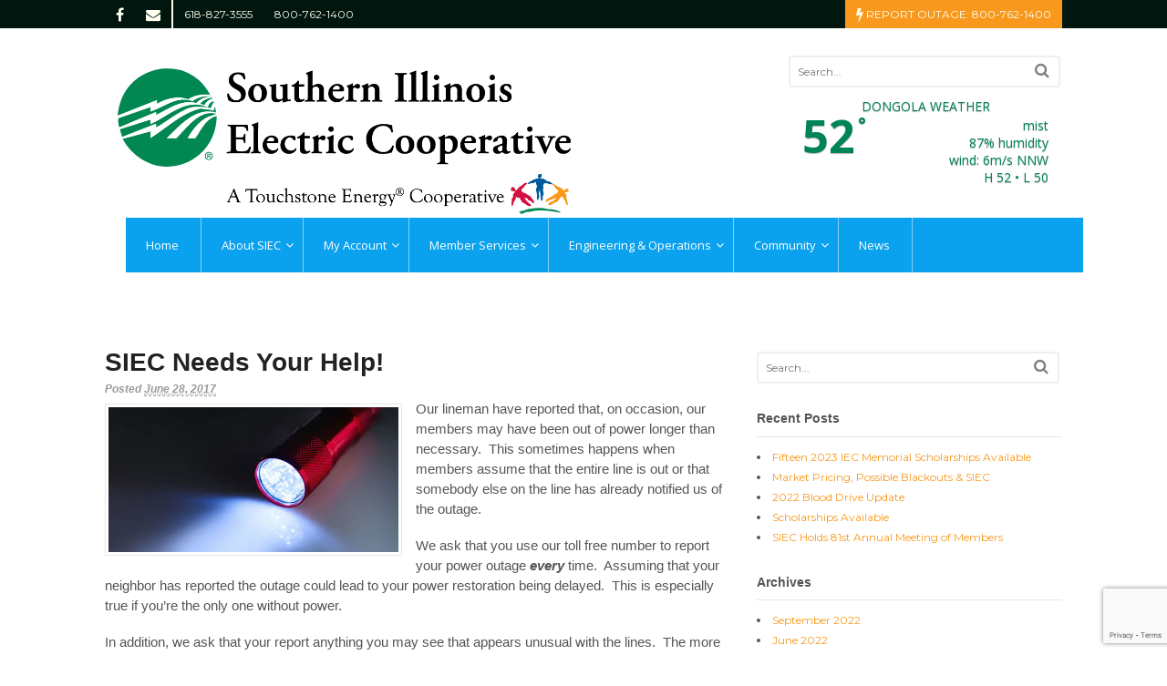

--- FILE ---
content_type: text/html; charset=UTF-8
request_url: https://siec.org/siec-needs-help/
body_size: 14671
content:
<!DOCTYPE html>
<html lang="en-US">
<head>
<meta charset="UTF-8" />
<title>SIEC Needs Your Help! - Southern Illinois Electric Coop</title>
<meta http-equiv="Content-Type" content="text/html; charset=UTF-8" />
<link rel="pingback" href="https://siec.org/xmlrpc.php" />
<meta name='robots' content='index, follow, max-image-preview:large, max-snippet:-1, max-video-preview:-1' />

<!--  Mobile viewport scale -->
<meta content="initial-scale=1.0, maximum-scale=1.0, user-scalable=yes" name="viewport"/>

	<!-- This site is optimized with the Yoast SEO plugin v19.6 - https://yoast.com/wordpress/plugins/seo/ -->
	<link rel="canonical" href="https://siec.org/siec-needs-help/" />
	<meta property="og:locale" content="en_US" />
	<meta property="og:type" content="article" />
	<meta property="og:title" content="SIEC Needs Your Help! - Southern Illinois Electric Coop" />
	<meta property="og:description" content="Our lineman have reported that, on occasion, our members may have been out of power longer than necessary.  This sometimes happens when members assume that the entire line is out or that somebody else on the line has already notified us of the outage. We ask that you use our toll free number to report [&hellip;]" />
	<meta property="og:url" content="https://siec.org/siec-needs-help/" />
	<meta property="og:site_name" content="Southern Illinois Electric Coop" />
	<meta property="article:published_time" content="2017-06-28T17:29:05+00:00" />
	<meta property="og:image" content="https://siec.org/wp-content/uploads/2017/06/Power-Outage.png" />
	<meta name="author" content="David Johnston" />
	<meta name="twitter:card" content="summary" />
	<script type="application/ld+json" class="yoast-schema-graph">{"@context":"https://schema.org","@graph":[{"@type":"WebPage","@id":"https://siec.org/siec-needs-help/","url":"https://siec.org/siec-needs-help/","name":"SIEC Needs Your Help! - Southern Illinois Electric Coop","isPartOf":{"@id":"https://siec.org/#website"},"primaryImageOfPage":{"@id":"https://siec.org/siec-needs-help/#primaryimage"},"image":{"@id":"https://siec.org/siec-needs-help/#primaryimage"},"thumbnailUrl":"https://siec.org/wp-content/uploads/2017/06/Power-Outage.png","datePublished":"2017-06-28T17:29:05+00:00","dateModified":"2017-06-28T17:29:05+00:00","author":{"@id":"https://siec.org/#/schema/person/681bf9f0906cac850ac8e1b7bd198f22"},"breadcrumb":{"@id":"https://siec.org/siec-needs-help/#breadcrumb"},"inLanguage":"en-US","potentialAction":[{"@type":"ReadAction","target":["https://siec.org/siec-needs-help/"]}]},{"@type":"ImageObject","inLanguage":"en-US","@id":"https://siec.org/siec-needs-help/#primaryimage","url":"https://siec.org/wp-content/uploads/2017/06/Power-Outage.png","contentUrl":"https://siec.org/wp-content/uploads/2017/06/Power-Outage.png","width":318,"height":159},{"@type":"BreadcrumbList","@id":"https://siec.org/siec-needs-help/#breadcrumb","itemListElement":[{"@type":"ListItem","position":1,"name":"Home","item":"https://siec.org/"},{"@type":"ListItem","position":2,"name":"SIEC Needs Your Help!"}]},{"@type":"WebSite","@id":"https://siec.org/#website","url":"https://siec.org/","name":"Southern Illinois Electric Coop","description":"Your Touchstone Energy Partner","potentialAction":[{"@type":"SearchAction","target":{"@type":"EntryPoint","urlTemplate":"https://siec.org/?s={search_term_string}"},"query-input":"required name=search_term_string"}],"inLanguage":"en-US"},{"@type":"Person","@id":"https://siec.org/#/schema/person/681bf9f0906cac850ac8e1b7bd198f22","name":"David Johnston","image":{"@type":"ImageObject","inLanguage":"en-US","@id":"https://siec.org/#/schema/person/image/","url":"https://secure.gravatar.com/avatar/1cd21c9b4008665a94dcae51ed3a03fd?s=96&d=mm&r=g","contentUrl":"https://secure.gravatar.com/avatar/1cd21c9b4008665a94dcae51ed3a03fd?s=96&d=mm&r=g","caption":"David Johnston"},"url":"https://siec.org/author/djohnston/"}]}</script>
	<!-- / Yoast SEO plugin. -->


<link rel='dns-prefetch' href='//www.google.com' />
<link rel='dns-prefetch' href='//fonts.googleapis.com' />
<link rel="alternate" type="application/rss+xml" title="Southern Illinois Electric Coop &raquo; Feed" href="https://siec.org/feed/" />
		<!-- This site uses the Google Analytics by ExactMetrics plugin v7.15.3 - Using Analytics tracking - https://www.exactmetrics.com/ -->
							<script src="//www.googletagmanager.com/gtag/js?id=UA-100126959-1"  data-cfasync="false" data-wpfc-render="false" type="text/javascript" async></script>
			<script data-cfasync="false" data-wpfc-render="false" type="text/javascript">
				var em_version = '7.15.3';
				var em_track_user = true;
				var em_no_track_reason = '';
				
								var disableStrs = [
															'ga-disable-UA-100126959-1',
									];

				/* Function to detect opted out users */
				function __gtagTrackerIsOptedOut() {
					for (var index = 0; index < disableStrs.length; index++) {
						if (document.cookie.indexOf(disableStrs[index] + '=true') > -1) {
							return true;
						}
					}

					return false;
				}

				/* Disable tracking if the opt-out cookie exists. */
				if (__gtagTrackerIsOptedOut()) {
					for (var index = 0; index < disableStrs.length; index++) {
						window[disableStrs[index]] = true;
					}
				}

				/* Opt-out function */
				function __gtagTrackerOptout() {
					for (var index = 0; index < disableStrs.length; index++) {
						document.cookie = disableStrs[index] + '=true; expires=Thu, 31 Dec 2099 23:59:59 UTC; path=/';
						window[disableStrs[index]] = true;
					}
				}

				if ('undefined' === typeof gaOptout) {
					function gaOptout() {
						__gtagTrackerOptout();
					}
				}
								window.dataLayer = window.dataLayer || [];

				window.ExactMetricsDualTracker = {
					helpers: {},
					trackers: {},
				};
				if (em_track_user) {
					function __gtagDataLayer() {
						dataLayer.push(arguments);
					}

					function __gtagTracker(type, name, parameters) {
						if (!parameters) {
							parameters = {};
						}

						if (parameters.send_to) {
							__gtagDataLayer.apply(null, arguments);
							return;
						}

						if (type === 'event') {
							
														parameters.send_to = exactmetrics_frontend.ua;
							__gtagDataLayer(type, name, parameters);
													} else {
							__gtagDataLayer.apply(null, arguments);
						}
					}

					__gtagTracker('js', new Date());
					__gtagTracker('set', {
						'developer_id.dNDMyYj': true,
											});
															__gtagTracker('config', 'UA-100126959-1', {"forceSSL":"true"} );
										window.gtag = __gtagTracker;										(function () {
						/* https://developers.google.com/analytics/devguides/collection/analyticsjs/ */
						/* ga and __gaTracker compatibility shim. */
						var noopfn = function () {
							return null;
						};
						var newtracker = function () {
							return new Tracker();
						};
						var Tracker = function () {
							return null;
						};
						var p = Tracker.prototype;
						p.get = noopfn;
						p.set = noopfn;
						p.send = function () {
							var args = Array.prototype.slice.call(arguments);
							args.unshift('send');
							__gaTracker.apply(null, args);
						};
						var __gaTracker = function () {
							var len = arguments.length;
							if (len === 0) {
								return;
							}
							var f = arguments[len - 1];
							if (typeof f !== 'object' || f === null || typeof f.hitCallback !== 'function') {
								if ('send' === arguments[0]) {
									var hitConverted, hitObject = false, action;
									if ('event' === arguments[1]) {
										if ('undefined' !== typeof arguments[3]) {
											hitObject = {
												'eventAction': arguments[3],
												'eventCategory': arguments[2],
												'eventLabel': arguments[4],
												'value': arguments[5] ? arguments[5] : 1,
											}
										}
									}
									if ('pageview' === arguments[1]) {
										if ('undefined' !== typeof arguments[2]) {
											hitObject = {
												'eventAction': 'page_view',
												'page_path': arguments[2],
											}
										}
									}
									if (typeof arguments[2] === 'object') {
										hitObject = arguments[2];
									}
									if (typeof arguments[5] === 'object') {
										Object.assign(hitObject, arguments[5]);
									}
									if ('undefined' !== typeof arguments[1].hitType) {
										hitObject = arguments[1];
										if ('pageview' === hitObject.hitType) {
											hitObject.eventAction = 'page_view';
										}
									}
									if (hitObject) {
										action = 'timing' === arguments[1].hitType ? 'timing_complete' : hitObject.eventAction;
										hitConverted = mapArgs(hitObject);
										__gtagTracker('event', action, hitConverted);
									}
								}
								return;
							}

							function mapArgs(args) {
								var arg, hit = {};
								var gaMap = {
									'eventCategory': 'event_category',
									'eventAction': 'event_action',
									'eventLabel': 'event_label',
									'eventValue': 'event_value',
									'nonInteraction': 'non_interaction',
									'timingCategory': 'event_category',
									'timingVar': 'name',
									'timingValue': 'value',
									'timingLabel': 'event_label',
									'page': 'page_path',
									'location': 'page_location',
									'title': 'page_title',
								};
								for (arg in args) {
																		if (!(!args.hasOwnProperty(arg) || !gaMap.hasOwnProperty(arg))) {
										hit[gaMap[arg]] = args[arg];
									} else {
										hit[arg] = args[arg];
									}
								}
								return hit;
							}

							try {
								f.hitCallback();
							} catch (ex) {
							}
						};
						__gaTracker.create = newtracker;
						__gaTracker.getByName = newtracker;
						__gaTracker.getAll = function () {
							return [];
						};
						__gaTracker.remove = noopfn;
						__gaTracker.loaded = true;
						window['__gaTracker'] = __gaTracker;
					})();
									} else {
										console.log("");
					(function () {
						function __gtagTracker() {
							return null;
						}

						window['__gtagTracker'] = __gtagTracker;
						window['gtag'] = __gtagTracker;
					})();
									}
			</script>
				<!-- / Google Analytics by ExactMetrics -->
		<script type="text/javascript">
window._wpemojiSettings = {"baseUrl":"https:\/\/s.w.org\/images\/core\/emoji\/14.0.0\/72x72\/","ext":".png","svgUrl":"https:\/\/s.w.org\/images\/core\/emoji\/14.0.0\/svg\/","svgExt":".svg","source":{"concatemoji":"https:\/\/siec.org\/wp-includes\/js\/wp-emoji-release.min.js?ver=6.2.8"}};
/*! This file is auto-generated */
!function(e,a,t){var n,r,o,i=a.createElement("canvas"),p=i.getContext&&i.getContext("2d");function s(e,t){p.clearRect(0,0,i.width,i.height),p.fillText(e,0,0);e=i.toDataURL();return p.clearRect(0,0,i.width,i.height),p.fillText(t,0,0),e===i.toDataURL()}function c(e){var t=a.createElement("script");t.src=e,t.defer=t.type="text/javascript",a.getElementsByTagName("head")[0].appendChild(t)}for(o=Array("flag","emoji"),t.supports={everything:!0,everythingExceptFlag:!0},r=0;r<o.length;r++)t.supports[o[r]]=function(e){if(p&&p.fillText)switch(p.textBaseline="top",p.font="600 32px Arial",e){case"flag":return s("\ud83c\udff3\ufe0f\u200d\u26a7\ufe0f","\ud83c\udff3\ufe0f\u200b\u26a7\ufe0f")?!1:!s("\ud83c\uddfa\ud83c\uddf3","\ud83c\uddfa\u200b\ud83c\uddf3")&&!s("\ud83c\udff4\udb40\udc67\udb40\udc62\udb40\udc65\udb40\udc6e\udb40\udc67\udb40\udc7f","\ud83c\udff4\u200b\udb40\udc67\u200b\udb40\udc62\u200b\udb40\udc65\u200b\udb40\udc6e\u200b\udb40\udc67\u200b\udb40\udc7f");case"emoji":return!s("\ud83e\udef1\ud83c\udffb\u200d\ud83e\udef2\ud83c\udfff","\ud83e\udef1\ud83c\udffb\u200b\ud83e\udef2\ud83c\udfff")}return!1}(o[r]),t.supports.everything=t.supports.everything&&t.supports[o[r]],"flag"!==o[r]&&(t.supports.everythingExceptFlag=t.supports.everythingExceptFlag&&t.supports[o[r]]);t.supports.everythingExceptFlag=t.supports.everythingExceptFlag&&!t.supports.flag,t.DOMReady=!1,t.readyCallback=function(){t.DOMReady=!0},t.supports.everything||(n=function(){t.readyCallback()},a.addEventListener?(a.addEventListener("DOMContentLoaded",n,!1),e.addEventListener("load",n,!1)):(e.attachEvent("onload",n),a.attachEvent("onreadystatechange",function(){"complete"===a.readyState&&t.readyCallback()})),(e=t.source||{}).concatemoji?c(e.concatemoji):e.wpemoji&&e.twemoji&&(c(e.twemoji),c(e.wpemoji)))}(window,document,window._wpemojiSettings);
</script>
<style type="text/css">
img.wp-smiley,
img.emoji {
	display: inline !important;
	border: none !important;
	box-shadow: none !important;
	height: 1em !important;
	width: 1em !important;
	margin: 0 0.07em !important;
	vertical-align: -0.1em !important;
	background: none !important;
	padding: 0 !important;
}
</style>
	<link rel='stylesheet' id='wp-ucc-footable-css' href='https://siec.org/wp-content/plugins/ucc/assets/footable/css/footable.standalone.min.css?ver=6.2.8' type='text/css' media='all' />
<link rel='stylesheet' id='wp-ucc-font-awesome-css' href='https://siec.org/wp-content/plugins/ucc/assets/font-awesome/css/font-awesome.min.css?ver=6.2.8' type='text/css' media='all' />
<link rel='stylesheet' id='wp-block-library-css' href='https://siec.org/wp-includes/css/dist/block-library/style.min.css?ver=6.2.8' type='text/css' media='all' />
<link rel='stylesheet' id='classic-theme-styles-css' href='https://siec.org/wp-includes/css/classic-themes.min.css?ver=6.2.8' type='text/css' media='all' />
<style id='global-styles-inline-css' type='text/css'>
body{--wp--preset--color--black: #000000;--wp--preset--color--cyan-bluish-gray: #abb8c3;--wp--preset--color--white: #ffffff;--wp--preset--color--pale-pink: #f78da7;--wp--preset--color--vivid-red: #cf2e2e;--wp--preset--color--luminous-vivid-orange: #ff6900;--wp--preset--color--luminous-vivid-amber: #fcb900;--wp--preset--color--light-green-cyan: #7bdcb5;--wp--preset--color--vivid-green-cyan: #00d084;--wp--preset--color--pale-cyan-blue: #8ed1fc;--wp--preset--color--vivid-cyan-blue: #0693e3;--wp--preset--color--vivid-purple: #9b51e0;--wp--preset--gradient--vivid-cyan-blue-to-vivid-purple: linear-gradient(135deg,rgba(6,147,227,1) 0%,rgb(155,81,224) 100%);--wp--preset--gradient--light-green-cyan-to-vivid-green-cyan: linear-gradient(135deg,rgb(122,220,180) 0%,rgb(0,208,130) 100%);--wp--preset--gradient--luminous-vivid-amber-to-luminous-vivid-orange: linear-gradient(135deg,rgba(252,185,0,1) 0%,rgba(255,105,0,1) 100%);--wp--preset--gradient--luminous-vivid-orange-to-vivid-red: linear-gradient(135deg,rgba(255,105,0,1) 0%,rgb(207,46,46) 100%);--wp--preset--gradient--very-light-gray-to-cyan-bluish-gray: linear-gradient(135deg,rgb(238,238,238) 0%,rgb(169,184,195) 100%);--wp--preset--gradient--cool-to-warm-spectrum: linear-gradient(135deg,rgb(74,234,220) 0%,rgb(151,120,209) 20%,rgb(207,42,186) 40%,rgb(238,44,130) 60%,rgb(251,105,98) 80%,rgb(254,248,76) 100%);--wp--preset--gradient--blush-light-purple: linear-gradient(135deg,rgb(255,206,236) 0%,rgb(152,150,240) 100%);--wp--preset--gradient--blush-bordeaux: linear-gradient(135deg,rgb(254,205,165) 0%,rgb(254,45,45) 50%,rgb(107,0,62) 100%);--wp--preset--gradient--luminous-dusk: linear-gradient(135deg,rgb(255,203,112) 0%,rgb(199,81,192) 50%,rgb(65,88,208) 100%);--wp--preset--gradient--pale-ocean: linear-gradient(135deg,rgb(255,245,203) 0%,rgb(182,227,212) 50%,rgb(51,167,181) 100%);--wp--preset--gradient--electric-grass: linear-gradient(135deg,rgb(202,248,128) 0%,rgb(113,206,126) 100%);--wp--preset--gradient--midnight: linear-gradient(135deg,rgb(2,3,129) 0%,rgb(40,116,252) 100%);--wp--preset--duotone--dark-grayscale: url('#wp-duotone-dark-grayscale');--wp--preset--duotone--grayscale: url('#wp-duotone-grayscale');--wp--preset--duotone--purple-yellow: url('#wp-duotone-purple-yellow');--wp--preset--duotone--blue-red: url('#wp-duotone-blue-red');--wp--preset--duotone--midnight: url('#wp-duotone-midnight');--wp--preset--duotone--magenta-yellow: url('#wp-duotone-magenta-yellow');--wp--preset--duotone--purple-green: url('#wp-duotone-purple-green');--wp--preset--duotone--blue-orange: url('#wp-duotone-blue-orange');--wp--preset--font-size--small: 13px;--wp--preset--font-size--medium: 20px;--wp--preset--font-size--large: 36px;--wp--preset--font-size--x-large: 42px;--wp--preset--spacing--20: 0.44rem;--wp--preset--spacing--30: 0.67rem;--wp--preset--spacing--40: 1rem;--wp--preset--spacing--50: 1.5rem;--wp--preset--spacing--60: 2.25rem;--wp--preset--spacing--70: 3.38rem;--wp--preset--spacing--80: 5.06rem;--wp--preset--shadow--natural: 6px 6px 9px rgba(0, 0, 0, 0.2);--wp--preset--shadow--deep: 12px 12px 50px rgba(0, 0, 0, 0.4);--wp--preset--shadow--sharp: 6px 6px 0px rgba(0, 0, 0, 0.2);--wp--preset--shadow--outlined: 6px 6px 0px -3px rgba(255, 255, 255, 1), 6px 6px rgba(0, 0, 0, 1);--wp--preset--shadow--crisp: 6px 6px 0px rgba(0, 0, 0, 1);}:where(.is-layout-flex){gap: 0.5em;}body .is-layout-flow > .alignleft{float: left;margin-inline-start: 0;margin-inline-end: 2em;}body .is-layout-flow > .alignright{float: right;margin-inline-start: 2em;margin-inline-end: 0;}body .is-layout-flow > .aligncenter{margin-left: auto !important;margin-right: auto !important;}body .is-layout-constrained > .alignleft{float: left;margin-inline-start: 0;margin-inline-end: 2em;}body .is-layout-constrained > .alignright{float: right;margin-inline-start: 2em;margin-inline-end: 0;}body .is-layout-constrained > .aligncenter{margin-left: auto !important;margin-right: auto !important;}body .is-layout-constrained > :where(:not(.alignleft):not(.alignright):not(.alignfull)){max-width: var(--wp--style--global--content-size);margin-left: auto !important;margin-right: auto !important;}body .is-layout-constrained > .alignwide{max-width: var(--wp--style--global--wide-size);}body .is-layout-flex{display: flex;}body .is-layout-flex{flex-wrap: wrap;align-items: center;}body .is-layout-flex > *{margin: 0;}:where(.wp-block-columns.is-layout-flex){gap: 2em;}.has-black-color{color: var(--wp--preset--color--black) !important;}.has-cyan-bluish-gray-color{color: var(--wp--preset--color--cyan-bluish-gray) !important;}.has-white-color{color: var(--wp--preset--color--white) !important;}.has-pale-pink-color{color: var(--wp--preset--color--pale-pink) !important;}.has-vivid-red-color{color: var(--wp--preset--color--vivid-red) !important;}.has-luminous-vivid-orange-color{color: var(--wp--preset--color--luminous-vivid-orange) !important;}.has-luminous-vivid-amber-color{color: var(--wp--preset--color--luminous-vivid-amber) !important;}.has-light-green-cyan-color{color: var(--wp--preset--color--light-green-cyan) !important;}.has-vivid-green-cyan-color{color: var(--wp--preset--color--vivid-green-cyan) !important;}.has-pale-cyan-blue-color{color: var(--wp--preset--color--pale-cyan-blue) !important;}.has-vivid-cyan-blue-color{color: var(--wp--preset--color--vivid-cyan-blue) !important;}.has-vivid-purple-color{color: var(--wp--preset--color--vivid-purple) !important;}.has-black-background-color{background-color: var(--wp--preset--color--black) !important;}.has-cyan-bluish-gray-background-color{background-color: var(--wp--preset--color--cyan-bluish-gray) !important;}.has-white-background-color{background-color: var(--wp--preset--color--white) !important;}.has-pale-pink-background-color{background-color: var(--wp--preset--color--pale-pink) !important;}.has-vivid-red-background-color{background-color: var(--wp--preset--color--vivid-red) !important;}.has-luminous-vivid-orange-background-color{background-color: var(--wp--preset--color--luminous-vivid-orange) !important;}.has-luminous-vivid-amber-background-color{background-color: var(--wp--preset--color--luminous-vivid-amber) !important;}.has-light-green-cyan-background-color{background-color: var(--wp--preset--color--light-green-cyan) !important;}.has-vivid-green-cyan-background-color{background-color: var(--wp--preset--color--vivid-green-cyan) !important;}.has-pale-cyan-blue-background-color{background-color: var(--wp--preset--color--pale-cyan-blue) !important;}.has-vivid-cyan-blue-background-color{background-color: var(--wp--preset--color--vivid-cyan-blue) !important;}.has-vivid-purple-background-color{background-color: var(--wp--preset--color--vivid-purple) !important;}.has-black-border-color{border-color: var(--wp--preset--color--black) !important;}.has-cyan-bluish-gray-border-color{border-color: var(--wp--preset--color--cyan-bluish-gray) !important;}.has-white-border-color{border-color: var(--wp--preset--color--white) !important;}.has-pale-pink-border-color{border-color: var(--wp--preset--color--pale-pink) !important;}.has-vivid-red-border-color{border-color: var(--wp--preset--color--vivid-red) !important;}.has-luminous-vivid-orange-border-color{border-color: var(--wp--preset--color--luminous-vivid-orange) !important;}.has-luminous-vivid-amber-border-color{border-color: var(--wp--preset--color--luminous-vivid-amber) !important;}.has-light-green-cyan-border-color{border-color: var(--wp--preset--color--light-green-cyan) !important;}.has-vivid-green-cyan-border-color{border-color: var(--wp--preset--color--vivid-green-cyan) !important;}.has-pale-cyan-blue-border-color{border-color: var(--wp--preset--color--pale-cyan-blue) !important;}.has-vivid-cyan-blue-border-color{border-color: var(--wp--preset--color--vivid-cyan-blue) !important;}.has-vivid-purple-border-color{border-color: var(--wp--preset--color--vivid-purple) !important;}.has-vivid-cyan-blue-to-vivid-purple-gradient-background{background: var(--wp--preset--gradient--vivid-cyan-blue-to-vivid-purple) !important;}.has-light-green-cyan-to-vivid-green-cyan-gradient-background{background: var(--wp--preset--gradient--light-green-cyan-to-vivid-green-cyan) !important;}.has-luminous-vivid-amber-to-luminous-vivid-orange-gradient-background{background: var(--wp--preset--gradient--luminous-vivid-amber-to-luminous-vivid-orange) !important;}.has-luminous-vivid-orange-to-vivid-red-gradient-background{background: var(--wp--preset--gradient--luminous-vivid-orange-to-vivid-red) !important;}.has-very-light-gray-to-cyan-bluish-gray-gradient-background{background: var(--wp--preset--gradient--very-light-gray-to-cyan-bluish-gray) !important;}.has-cool-to-warm-spectrum-gradient-background{background: var(--wp--preset--gradient--cool-to-warm-spectrum) !important;}.has-blush-light-purple-gradient-background{background: var(--wp--preset--gradient--blush-light-purple) !important;}.has-blush-bordeaux-gradient-background{background: var(--wp--preset--gradient--blush-bordeaux) !important;}.has-luminous-dusk-gradient-background{background: var(--wp--preset--gradient--luminous-dusk) !important;}.has-pale-ocean-gradient-background{background: var(--wp--preset--gradient--pale-ocean) !important;}.has-electric-grass-gradient-background{background: var(--wp--preset--gradient--electric-grass) !important;}.has-midnight-gradient-background{background: var(--wp--preset--gradient--midnight) !important;}.has-small-font-size{font-size: var(--wp--preset--font-size--small) !important;}.has-medium-font-size{font-size: var(--wp--preset--font-size--medium) !important;}.has-large-font-size{font-size: var(--wp--preset--font-size--large) !important;}.has-x-large-font-size{font-size: var(--wp--preset--font-size--x-large) !important;}
.wp-block-navigation a:where(:not(.wp-element-button)){color: inherit;}
:where(.wp-block-columns.is-layout-flex){gap: 2em;}
.wp-block-pullquote{font-size: 1.5em;line-height: 1.6;}
</style>
<link rel='stylesheet' id='wpmm-frontend-css' href='https://siec.org/wp-content/plugins/ap-mega-menu/css/style.css?ver=6.2.8' type='text/css' media='all' />
<link rel='stylesheet' id='wpmm-responsive-stylesheet-css' href='https://siec.org/wp-content/plugins/ap-mega-menu/css/responsive.css?ver=6.2.8' type='text/css' media='all' />
<link rel='stylesheet' id='wpmm-animate-css-css' href='https://siec.org/wp-content/plugins/ap-mega-menu/css/animate.css?ver=ap-mega-menu' type='text/css' media='all' />
<link rel='stylesheet' id='wpmm-frontwalker-stylesheet-css' href='https://siec.org/wp-content/plugins/ap-mega-menu/css/frontend_walker.css?ver=ap-mega-menu' type='text/css' media='all' />
<link rel='stylesheet' id='wpmm-google-fonts-style-css' href='//fonts.googleapis.com/css?family=Open+Sans%3A400%2C300%2C300italic%2C400italic%2C600%2C600italic%2C700&#038;ver=6.2.8' type='text/css' media='all' />
<link rel='stylesheet' id='wpmegamenu-fontawesome-css' href='https://siec.org/wp-content/plugins/ap-mega-menu/css/wpmm-icons/font-awesome/font-awesome.min.css?ver=ap-mega-menu' type='text/css' media='all' />
<link rel='stylesheet' id='wpmegamenu-genericons-css' href='https://siec.org/wp-content/plugins/ap-mega-menu/css/wpmm-icons/genericons.css?ver=ap-mega-menu' type='text/css' media='all' />
<link rel='stylesheet' id='dashicons-css' href='https://siec.org/wp-includes/css/dashicons.min.css?ver=6.2.8' type='text/css' media='all' />
<link rel='stylesheet' id='awesome-weather-css' href='https://siec.org/wp-content/plugins/awesome-weather/awesome-weather.css?ver=6.2.8' type='text/css' media='all' />
<style id='awesome-weather-inline-css' type='text/css'>
.awesome-weather-wrap { font-family: 'Open Sans', sans-serif; font-weight: 400; font-size: 14px; line-height: 14px; }
</style>
<link rel='stylesheet' id='opensans-googlefont-css' href='//fonts.googleapis.com/css?family=Open+Sans%3A400&#038;ver=6.2.8' type='text/css' media='all' />
<link rel='stylesheet' id='font-awesome-four-css' href='https://siec.org/wp-content/plugins/font-awesome-4-menus/css/font-awesome.min.css?ver=4.7.0' type='text/css' media='all' />
<link rel='stylesheet' id='rs-plugin-settings-css' href='https://siec.org/wp-content/plugins/revslider/public/assets/css/settings.css?ver=5.4.8' type='text/css' media='all' />
<style id='rs-plugin-settings-inline-css' type='text/css'>
#rs-demo-id {}
</style>
<link rel='stylesheet' id='theme-stylesheet-css' href='https://siec.org/wp-content/themes/siec2017/style.css?ver=1.0' type='text/css' media='all' />
<link rel='stylesheet' id='woo-gravity-forms-css' href='https://siec.org/wp-content/themes/canvas/includes/integrations/gravity-forms/css/gravity-forms.css?ver=6.2.8' type='text/css' media='all' />
<!--[if lt IE 9]>
<link href="https://siec.org/wp-content/themes/canvas/css/non-responsive.css" rel="stylesheet" type="text/css" />
<style type="text/css">.col-full, #wrapper { width: 1050px; max-width: 1050px; } #inner-wrapper { padding: 0; } body.full-width #header, #nav-container, body.full-width #content, body.full-width #footer-widgets, body.full-width #footer { padding-left: 0; padding-right: 0; } body.fixed-mobile #top, body.fixed-mobile #header-container, body.fixed-mobile #footer-container, body.fixed-mobile #nav-container, body.fixed-mobile #footer-widgets-container { min-width: 1050px; padding: 0 1em; } body.full-width #content { width: auto; padding: 0 1em;}</style>
<![endif]-->
<script type='text/javascript' src='https://siec.org/wp-includes/js/jquery/jquery.min.js?ver=3.6.4' id='jquery-core-js'></script>
<script type='text/javascript' src='https://siec.org/wp-includes/js/jquery/jquery-migrate.min.js?ver=3.4.0' id='jquery-migrate-js'></script>
<script type='text/javascript' src='https://siec.org/wp-content/plugins/ucc/assets/footable/js/footable.min.js?ver=6.2.8' id='wp-ucc-footable-js'></script>
<script type='text/javascript' src='https://siec.org/wp-content/plugins/google-analytics-dashboard-for-wp/assets/js/frontend-gtag.min.js?ver=7.15.3' id='exactmetrics-frontend-script-js'></script>
<script data-cfasync="false" data-wpfc-render="false" type="text/javascript" id='exactmetrics-frontend-script-js-extra'>/* <![CDATA[ */
var exactmetrics_frontend = {"js_events_tracking":"true","download_extensions":"zip,mp3,mpeg,pdf,docx,pptx,xlsx,rar","inbound_paths":"[{\"path\":\"\\\/go\\\/\",\"label\":\"affiliate\"},{\"path\":\"\\\/recommend\\\/\",\"label\":\"affiliate\"}]","home_url":"https:\/\/siec.org","hash_tracking":"false","ua":"UA-100126959-1","v4_id":""};/* ]]> */
</script>
<script type='text/javascript' id='wp_megamenu-frontend_scripts-js-extra'>
/* <![CDATA[ */
var wp_megamenu_params = {"wpmm_mobile_toggle_option":"toggle_standard","wpmm_event_behavior":"click_submenu","wpmm_ajaxurl":"https:\/\/siec.org\/wp-admin\/admin-ajax.php","wpmm_ajax_nonce":"b0da46a01b","check_woocommerce_enabled":"false","wpmm_mlabel_animation_type":"none","wpmm_animation_delay":"2s","wpmm_animation_duration":"3s","wpmm_animation_iteration_count":"1","enable_mobile":"1"};
/* ]]> */
</script>
<script type='text/javascript' src='https://siec.org/wp-content/plugins/ap-mega-menu/js/frontend.js?ver=ap-mega-menu' id='wp_megamenu-frontend_scripts-js'></script>
<script type='text/javascript' src='https://siec.org/wp-content/plugins/revslider/public/assets/js/jquery.themepunch.tools.min.js?ver=5.4.8' id='tp-tools-js'></script>
<script type='text/javascript' src='https://siec.org/wp-content/plugins/revslider/public/assets/js/jquery.themepunch.revolution.min.js?ver=5.4.8' id='revmin-js'></script>
<script type='text/javascript' src='https://siec.org/wp-content/themes/canvas/includes/js/third-party.min.js?ver=6.2.8' id='third-party-js'></script>
<script type='text/javascript' src='https://siec.org/wp-content/themes/canvas/includes/js/modernizr.min.js?ver=2.6.2' id='modernizr-js'></script>
<script type='text/javascript' src='https://siec.org/wp-content/themes/canvas/includes/js/general.min.js?ver=6.2.8' id='general-js'></script>

<!-- Adjust the website width -->
<style type="text/css">
	.col-full, #wrapper { max-width: 1050px !important; }
</style>

<link rel="https://api.w.org/" href="https://siec.org/wp-json/" /><link rel="alternate" type="application/json" href="https://siec.org/wp-json/wp/v2/posts/809" /><link rel="EditURI" type="application/rsd+xml" title="RSD" href="https://siec.org/xmlrpc.php?rsd" />
<link rel="wlwmanifest" type="application/wlwmanifest+xml" href="https://siec.org/wp-includes/wlwmanifest.xml" />
<meta name="generator" content="WordPress 6.2.8" />
<link rel='shortlink' href='https://siec.org/?p=809' />
<link rel="alternate" type="application/json+oembed" href="https://siec.org/wp-json/oembed/1.0/embed?url=https%3A%2F%2Fsiec.org%2Fsiec-needs-help%2F" />
<link rel="alternate" type="text/xml+oembed" href="https://siec.org/wp-json/oembed/1.0/embed?url=https%3A%2F%2Fsiec.org%2Fsiec-needs-help%2F&#038;format=xml" />
<style type='text/css'>                .wp-megamenu-main-wrapper .wpmm-mega-menu-icon{
                font-size: 13px;
                }
                </style>
<!-- Custom CSS Styling -->
<style type="text/css">
#logo .site-title, #logo .site-description { display:none; }
body {background-color:#ffffff;background-repeat:no-repeat;background-position:top left;background-attachment:scroll;border-top:0px solid #000000;}
a:link, a:visited, #loopedSlider a.flex-prev:hover, #loopedSlider a.flex-next:hover {color:#f8991d} .quantity .plus, .quantity .minus {background-color: #f8991d;}
a:hover, .post-more a:hover, .post-meta a:hover, .post p.tags a:hover {color:#d15700}
#header {background-repeat:no-repeat;background-position:left top;margin-top:0px;margin-bottom:0px;padding-top:40px;padding-bottom:40px;border:0px solid ;}
#logo .site-title a {font:bold 40px/1em Arial, sans-serif;color:#222222;}
#logo .site-description {font:300 13px/1em Arial, sans-serif;color:#999999;}
#nav-container{border-top:0px solid #dbdbdb;border-bottom:0px solid #dbdbdb;border-left:none;border-right:none;}#nav-container #navigation ul#main-nav > li:first-child{border-left: 0px solid ;}#footer-widgets-container{background-color:#006241}#footer-widgets{border:none;}#footer-container{background-color:#00160f}#footer-container{border-top:1px solid #dbdbdb;}#footer {border-width: 0 !important;}
body, p { font:300 14px/1.5em 'Montserrat', arial, sans-serif;color:#555555; }
h1 { font:bold 28px/1.2em 'Montserrat', arial, sans-serif;color:#222222; }h2 { font:bold 24px/1.2em 'Montserrat', arial, sans-serif;color:#222222; }h3 { font:bold 20px/1.2em 'Montserrat', arial, sans-serif;color:#222222; }h4 { font:bold 16px/1.2em 'Montserrat', arial, sans-serif;color:#222222; }h5 { font:bold 14px/1.2em 'Montserrat', arial, sans-serif;color:#222222; }h6 { font:bold 12px/1.2em 'Montserrat', arial, sans-serif;color:#222222; }
.post .title a:link, .post .title a:visited, .page .title a:link, .page .title a:visited {color:}
#tabs ul.wooTabs li a, .widget_woodojo_tabs .tabbable .nav-tabs li a { font-family: ; }
@media only screen and (min-width:768px) {
ul.nav li a, #navigation ul.rss a, #navigation ul.cart a.cart-contents, #navigation .cart-contents #navigation ul.rss, #navigation ul.nav-search, #navigation ul.nav-search a { font:300 14px/1.2em 'Montserrat', arial, sans-serif;color:#ffffef; } #navigation ul.rss li a:before, #navigation ul.nav-search a.search-contents:before { color:#ffffef;}
#navigation ul.nav > li a:hover, #navigation ul.nav > li:hover a, #navigation ul.nav li ul li a, #navigation ul.cart > li:hover > a, #navigation ul.cart > li > ul > div, #navigation ul.cart > li > ul > div p, #navigation ul.cart > li > ul span, #navigation ul.cart .cart_list a, #navigation ul.nav li.current_page_item a, #navigation ul.nav li.current_page_parent a, #navigation ul.nav li.current-menu-ancestor a, #navigation ul.nav li.current-cat a, #navigation ul.nav li.current-menu-item a { color:#ffffef!important; }
#navigation ul.nav > li a:hover, #navigation ul.nav > li:hover, #navigation ul.nav li ul, #navigation ul.cart li:hover a.cart-contents, #navigation ul.nav-search li:hover a.search-contents, #navigation ul.nav-search a.search-contents + ul, #navigation ul.cart a.cart-contents + ul, #navigation ul.nav li.current_page_item a, #navigation ul.nav li.current_page_parent a, #navigation ul.nav li.current-menu-ancestor a, #navigation ul.nav li.current-cat a, #navigation ul.nav li.current-menu-item a{background-color:#005236!important}
#navigation ul.nav li ul, #navigation ul.cart > li > ul > div  { border: 0px solid #dbdbdb; }
#navigation ul.nav > li:hover > ul  { left: 0; }
#navigation ul.nav > li  { border-right: 0px solid ; }#navigation ul.nav > li:hover > ul  { left: 0; }
#navigation { box-shadow: none; -moz-box-shadow: none; -webkit-box-shadow: none; }#navigation ul li:first-child, #navigation ul li:first-child a { border-radius:0px 0 0 0px; -moz-border-radius:0px 0 0 0px; -webkit-border-radius:0px 0 0 0px; }
#navigation {border-top:0px solid #dbdbdb;border-bottom:0px solid #dbdbdb;border-left:0px solid #dbdbdb;border-right:0px solid #dbdbdb;border-radius:0px; -moz-border-radius:0px; -webkit-border-radius:0px;}
#top, #top ul.nav li ul li a:hover { background:#00160f;}
#top ul.nav li a:hover, #top ul.nav li.current_page_item a, #top ul.nav li.current_page_parent a,#top ul.nav li.current-menu-ancestor a,#top ul.nav li.current-cat a,#top ul.nav li.current-menu-item a,#top ul.nav li.sfHover, #top ul.nav li ul, #top ul.nav > li:hover a, #top ul.nav li ul li a { color:#ffffef!important;}
#top ul.nav li a:hover, #top ul.nav li.current_page_item a, #top ul.nav li.current_page_parent a,#top ul.nav li.current-menu-ancestor a,#top ul.nav li.current-cat a,#top ul.nav li.current-menu-item a,#top ul.nav li.sfHover, #top ul.nav li ul, #top ul.nav > li:hover { background:#f8991d;}
#top ul.nav li a { font:300 12px/1.6em 'Montserrat', arial, sans-serif;color:#ffffef; }
#top ul.nav li.parent > a:after { border-top-color:#ffffef;}
}
#footer, #footer p { font:300 13px/1.4em 'Montserrat', arial, sans-serif;color:#ffffff; }
#footer {background-color:#00160f;border-top:1px solid #dbdbdb;border-bottom:0px solid ;border-left:0px solid ;border-right:0px solid ;border-radius:0px; -moz-border-radius:0px; -webkit-border-radius:0px;}
#loopedSlider.business-slider .content h2 { font:bold 24px/1em 'Montserrat', arial, sans-serif;color:#ffffff; }
#loopedSlider.business-slider .content h2.title a { font:bold 24px/1em 'Montserrat', arial, sans-serif;color:#ffffff; }
.wooslider-theme-business .has-featured-image .slide-title { font:bold 24px/1em 'Montserrat', arial, sans-serif;color:#ffffff; }
.wooslider-theme-business .has-featured-image .slide-title a { font:bold 24px/1em 'Montserrat', arial, sans-serif;color:#ffffff; }
#wrapper #loopedSlider.business-slider .content p { font:300 13px/1.5em 'Montserrat', arial, sans-serif;color:#ffffff; }
.wooslider-theme-business .has-featured-image .slide-content p { font:300 13px/1.5em 'Montserrat', arial, sans-serif;color:#ffffff; }
.wooslider-theme-business .has-featured-image .slide-excerpt p { font:300 13px/1.5em 'Montserrat', arial, sans-serif;color:#ffffff; }
@media only screen and (min-width:768px) {
#wrapper #loopedSlider.business-slider .content { background: none; width: 50%; top: 20%; bottom: inherit; }
}
</style>

<!-- Woo Shortcodes CSS -->
<link href="https://siec.org/wp-content/themes/canvas/functions/css/shortcodes.css" rel="stylesheet" type="text/css" />

<!-- Custom Stylesheet -->
<link href="https://siec.org/wp-content/themes/canvas/custom.css" rel="stylesheet" type="text/css" />

<!-- Custom Stylesheet In Child Theme -->
<link href="https://siec.org/wp-content/themes/siec2017/custom.css" rel="stylesheet" type="text/css" />

<!-- Theme version -->
<meta name="generator" content="SIEC 2017 1.0" />
<meta name="generator" content="Canvas 5.11.2" />
<meta name="generator" content="WooFramework 6.2.8" />

<!-- Google Webfonts -->
<link href="https://fonts.googleapis.com/css?family=Montserrat%3Aregular%2C700" rel="stylesheet" type="text/css" />
		<style type="text/css" id="woo-header-css">
					.site-title,
			.site-description {
				clip: rect(1px 1px 1px 1px); /* IE7 */
				clip: rect(1px, 1px, 1px, 1px);
				position: absolute;
			}
				</style>
		<meta name="generator" content="Powered by Slider Revolution 5.4.8 - responsive, Mobile-Friendly Slider Plugin for WordPress with comfortable drag and drop interface." />
<link rel="icon" href="https://siec.org/wp-content/uploads/2016/12/cropped-greenball_logo-1-32x32.png" sizes="32x32" />
<link rel="icon" href="https://siec.org/wp-content/uploads/2016/12/cropped-greenball_logo-1-192x192.png" sizes="192x192" />
<link rel="apple-touch-icon" href="https://siec.org/wp-content/uploads/2016/12/cropped-greenball_logo-1-180x180.png" />
<meta name="msapplication-TileImage" content="https://siec.org/wp-content/uploads/2016/12/cropped-greenball_logo-1-270x270.png" />
<script type="text/javascript">function setREVStartSize(e){									
						try{ e.c=jQuery(e.c);var i=jQuery(window).width(),t=9999,r=0,n=0,l=0,f=0,s=0,h=0;
							if(e.responsiveLevels&&(jQuery.each(e.responsiveLevels,function(e,f){f>i&&(t=r=f,l=e),i>f&&f>r&&(r=f,n=e)}),t>r&&(l=n)),f=e.gridheight[l]||e.gridheight[0]||e.gridheight,s=e.gridwidth[l]||e.gridwidth[0]||e.gridwidth,h=i/s,h=h>1?1:h,f=Math.round(h*f),"fullscreen"==e.sliderLayout){var u=(e.c.width(),jQuery(window).height());if(void 0!=e.fullScreenOffsetContainer){var c=e.fullScreenOffsetContainer.split(",");if (c) jQuery.each(c,function(e,i){u=jQuery(i).length>0?u-jQuery(i).outerHeight(!0):u}),e.fullScreenOffset.split("%").length>1&&void 0!=e.fullScreenOffset&&e.fullScreenOffset.length>0?u-=jQuery(window).height()*parseInt(e.fullScreenOffset,0)/100:void 0!=e.fullScreenOffset&&e.fullScreenOffset.length>0&&(u-=parseInt(e.fullScreenOffset,0))}f=u}else void 0!=e.minHeight&&f<e.minHeight&&(f=e.minHeight);e.c.closest(".rev_slider_wrapper").css({height:f})					
						}catch(d){console.log("Failure at Presize of Slider:"+d)}						
					};</script>
</head>
<body data-rsssl=1 class="post-template-default single single-post postid-809 single-format-standard chrome alt-style-default two-col-left width-1050 two-col-left-1050 full-width full-header full-footer">
	<div id="top">
		<div class="col-full">
			<h3 class="top-menu">top menu</h3><ul id="top-nav" class="nav top-navigation fl"><li id="menu-item-122" class="menu-item menu-item-type-custom menu-item-object-custom menu-item-122"><a href="https://www.facebook.com/SIECoop"><i class="fa fa-lg fa-facebook"></i><span class="fontawesome-text"> Facebook</span></a></li>
<li id="menu-item-125" class="menu-item menu-item-type-post_type menu-item-object-page menu-item-125"><a href="https://siec.org/contact-us/"><i class="fa fa-lg fa-envelope"></i><span class="fontawesome-text"> Contact Us</span></a></li>
<li id="menu-item-123" class="menu-item menu-item-type-custom menu-item-object-custom menu-item-123"><a href="tel:1-618-827-3555">618-827-3555</a></li>
<li id="menu-item-124" class="menu-item menu-item-type-custom menu-item-object-custom menu-item-124"><a href="tel:1-800-762-1400">800-762-1400</a></li>
<li id="menu-item-455" class="outageTop menu-item menu-item-type-custom menu-item-object-custom menu-item-455"><a href="tel:1-800-762-1400"><i class="fa fa-lg fa-bolt"></i><span class="fontawesome-text"> REPORT OUTAGE: 800-762-1400</span></a></li>
</ul>		</div>
	</div><!-- /#top -->
<div id="wrapper">

	<div id="inner-wrapper">

	    <!--#header-container-->
    <div id="header-container">
<h3 class="nav-toggle icon"><a href="#navigation">Navigation</a></h3>

	<header id="header" class="col-full">

		<div id="logo">
<a href="https://siec.org/" title="Your Touchstone Energy Partner"><img src="https://siec.org/wp-content/uploads/2020/02/SIEC-Logo_SIEC-Color-2020b.png" alt="Southern Illinois Electric Coop" /></a>
<span class="site-title"><a href="https://siec.org/">Southern Illinois Electric Coop</a></span>
<span class="site-description">Your Touchstone Energy Partner</span>
</div>
	    <div class="header-widget">
	        <div id="search-3" class="widget widget_search"><div class="search_main">
    <form method="get" class="searchform" action="https://siec.org/" >
        <input type="text" class="field s" name="s" value="Search..." onfocus="if (this.value == 'Search...') {this.value = '';}" onblur="if (this.value == '') {this.value = 'Search...';}" />
        <button type="submit" class="fa fa-search submit" name="submit" value="Search"></button>
    </form>
    <div class="fix"></div>
</div></div><div id="awesomeweatherwidget-2" class="widget widget_awesomeweatherwidget"><div id="awe-ajax-awesome-weather-carbondale" class="awe-ajax-awesome-weather-carbondale awe-weather-ajax-wrap" style=""><div class="awe-loading"><i class="wi wi-day-sunny"></i></div></div><script type="text/javascript"> jQuery(document).ready(function() { awe_ajax_load({"id":"awesome-weather-carbondale","locale":false,"location":"carbondale","owm_city_id":"4235193","override_title":"Dongola Weather","size":"wide","units":"F","forecast_days":"hide","hide_stats":0,"show_link":0,"background":"","custom_bg_color":"#fff","use_user_location":0,"allow_user_to_change":0,"show_icons":0,"extended_url":false,"extended_text":false,"background_by_weather":0,"text_color":"#008457","hide_attribution":1,"skip_geolocate":0,"latlng":"","ajaxurl":"https:\/\/siec.org\/wp-admin\/admin-ajax.php","via_ajax":1}); }); </script></div>	    </div>
	    <!--#nav-container-->
    <div id="nav-container">
<nav id="navigation" class="col-full" role="navigation">

	
	<section class="menus">

		<a href="https://siec.org" class="nav-home"><span>Home</span></a>

	<h3>primary</h3><div id="wpmm-wrap-primary-menu" class="wp-megamenu-main-wrapper wpmm-askins-wrapper wpmega-light-blue-sky-white wpmega-enabled-mobile-menu wpmm-toggle-standard wpmm-onhover wpmm-orientation-horizontal  wpmm-fade"><div class="wpmegamenu-toggle wpmega-enabled-menutoggle" data-responsive-breakpoint="910"><div class='wp-mega-toggle-block'><div class='wpmega-closeblock'><i class='dashicons dashicons-no'></i></div><div class='wpmega-openblock'><i class='dashicons dashicons-menu'></i></div><div class='menutoggle'>Menu</div></div></div><ul id="wpmega-menu-primary-menu" class="wpmm-mega-wrapper" data-advanced-click="wpmm-click-submenu" data-trigger-effect="wpmm-onhover"><li class='menu-item menu-item-type-post_type menu-item-object-page menu-item-home wpmega-menu-flyout wpmega-show-arrow wpmm-menu-align-left wpmega-hide-menu-icon wpmega-flyout-horizontal-right menu-item-85 menu-item-depth-0 no-dropdown' id='wp_nav_menu-item-85'><a class="wp-mega-menu-link" href="https://siec.org/"><span class="wpmm-mega-menu-href-title">Home</span></a></li><li class='menu-item menu-item-type-custom menu-item-object-custom menu-item-has-children wpmega-menu-flyout wpmega-show-arrow wpmm-menu-align-left wpmega-hide-menu-icon wpmega-flyout-horizontal-right menu-item-110 menu-item-depth-0 no-dropdown' id='wp_nav_menu-item-110'><a class="wp-mega-menu-link" href="#"><span class="wpmm-mega-menu-href-title">About SIEC</span></a>
<div class='wpmm-sub-menu-wrapper wpmm-menu0'><ul class="wp-mega-sub-menu">
	<li class='menu-item menu-item-type-post_type menu-item-object-page wp-mega-menu-header wpmega-show-arrow wpmm-submenu-align-left wpmm-menu-align-left wpmega-hide-menu-icon menu-item-97 menu-item-depth-1 no-dropdown' id='wp_nav_menu-item-97'><a class="wp-mega-menu-link" href="https://siec.org/about/"><span class="wpmm-mega-menu-href-title">About Us</span></a></li>	<li class='menu-item menu-item-type-post_type menu-item-object-page wp-mega-menu-header wpmega-show-arrow wpmm-submenu-align-left wpmm-menu-align-left wpmega-hide-menu-icon menu-item-217 menu-item-depth-1 no-dropdown' id='wp_nav_menu-item-217'><a class="wp-mega-menu-link" href="https://siec.org/history/"><span class="wpmm-mega-menu-href-title">History</span></a></li>	<li class='menu-item menu-item-type-post_type menu-item-object-page wp-mega-menu-header wpmega-show-arrow wpmm-submenu-align-left wpmm-menu-align-left wpmega-hide-menu-icon menu-item-88 menu-item-depth-1 no-dropdown' id='wp_nav_menu-item-88'><a class="wp-mega-menu-link" href="https://siec.org/bylaws/"><span class="wpmm-mega-menu-href-title">By-Laws</span></a></li>	<li class='menu-item menu-item-type-post_type menu-item-object-page wp-mega-menu-header wpmega-show-arrow wpmm-submenu-align-left wpmm-menu-align-left wpmega-hide-menu-icon menu-item-95 menu-item-depth-1 no-dropdown' id='wp_nav_menu-item-95'><a class="wp-mega-menu-link" href="https://siec.org/cooperative-principles/"><span class="wpmm-mega-menu-href-title">Cooperative Principles</span></a></li>	<li class='menu-item menu-item-type-post_type menu-item-object-page wp-mega-menu-header wpmega-show-arrow wpmm-submenu-align-left wpmm-menu-align-left wpmega-hide-menu-icon menu-item-87 menu-item-depth-1 no-dropdown' id='wp_nav_menu-item-87'><a class="wp-mega-menu-link" href="https://siec.org/board-of-directors/"><span class="wpmm-mega-menu-href-title">Board of Directors</span></a></li>	<li class='menu-item menu-item-type-post_type menu-item-object-page wp-mega-menu-header wpmega-show-arrow wpmm-submenu-align-left wpmm-menu-align-left wpmega-hide-menu-icon menu-item-544 menu-item-depth-1 no-dropdown' id='wp_nav_menu-item-544'><a class="wp-mega-menu-link" href="https://siec.org/management-team/"><span class="wpmm-mega-menu-href-title">Management Team</span></a></li>	<li class='menu-item menu-item-type-post_type menu-item-object-page wp-mega-menu-header wpmega-show-arrow wpmm-submenu-align-left wpmm-menu-align-left wpmega-hide-menu-icon menu-item-100 menu-item-depth-1 no-dropdown' id='wp_nav_menu-item-100'><a class="wp-mega-menu-link" href="https://siec.org/mission-statement/"><span class="wpmm-mega-menu-href-title">Mission Statement</span></a></li>	<li class='menu-item menu-item-type-post_type menu-item-object-page wp-mega-menu-header wpmega-show-arrow wpmm-submenu-align-left wpmm-menu-align-left wpmega-hide-menu-icon menu-item-105 menu-item-depth-1 no-dropdown' id='wp_nav_menu-item-105'><a class="wp-mega-menu-link" href="https://siec.org/power-supplier/"><span class="wpmm-mega-menu-href-title">Power Supplier</span></a></li>	<li class='menu-item menu-item-type-post_type menu-item-object-page wp-mega-menu-header wpmega-show-arrow wpmm-submenu-align-left wpmm-menu-align-left wpmega-hide-menu-icon menu-item-106 menu-item-depth-1 no-dropdown' id='wp_nav_menu-item-106'><a class="wp-mega-menu-link" href="https://siec.org/service-area/"><span class="wpmm-mega-menu-href-title">Service Area</span></a></li>	<li class='menu-item menu-item-type-post_type menu-item-object-page wp-mega-menu-header wpmega-show-arrow wpmm-submenu-align-left wpmm-menu-align-left wpmega-hide-menu-icon menu-item-92 menu-item-depth-1 no-dropdown' id='wp_nav_menu-item-92'><a class="wp-mega-menu-link" href="https://siec.org/careers/"><span class="wpmm-mega-menu-href-title">Careers</span></a></li>	<li class='menu-item menu-item-type-post_type menu-item-object-page wp-mega-menu-header wpmega-show-arrow wpmm-submenu-align-left wpmm-menu-align-left wpmega-hide-menu-icon menu-item-94 menu-item-depth-1 no-dropdown' id='wp_nav_menu-item-94'><a class="wp-mega-menu-link" href="https://siec.org/contact-us/"><span class="wpmm-mega-menu-href-title">Contact Us</span></a></li></ul></div>
</li><li class='menu-item menu-item-type-custom menu-item-object-custom menu-item-has-children wpmega-menu-flyout wpmega-show-arrow wpmm-menu-align-left wpmega-hide-menu-icon wpmega-flyout-horizontal-right menu-item-111 menu-item-depth-0 no-dropdown' id='wp_nav_menu-item-111'><a class="wp-mega-menu-link" href="#"><span class="wpmm-mega-menu-href-title">My Account</span></a>
<div class='wpmm-sub-menu-wrapper wpmm-menu0'><ul class="wp-mega-sub-menu">
	<li class='menu-item menu-item-type-post_type menu-item-object-page wp-mega-menu-header wpmega-show-arrow wpmm-submenu-align-left wpmm-menu-align-left wpmega-hide-menu-icon menu-item-103 menu-item-depth-1 no-dropdown' id='wp_nav_menu-item-103'><a class="wp-mega-menu-link" href="https://siec.org/payment-options/"><span class="wpmm-mega-menu-href-title">Payment Options</span></a></li>	<li class='menu-item menu-item-type-custom menu-item-object-custom wp-mega-menu-header wpmega-show-arrow wpmm-submenu-align-left wpmm-menu-align-left wpmega-hide-menu-icon menu-item-315 menu-item-depth-1 no-dropdown' id='wp_nav_menu-item-315'><a class="wp-mega-menu-link" href="https://siec.smarthub.coop/Login.html#login:"><span class="wpmm-mega-menu-href-title">Account Access - Registered Users</span></a></li>	<li class='menu-item menu-item-type-custom menu-item-object-custom wp-mega-menu-header wpmega-show-arrow wpmm-submenu-align-left wpmm-menu-align-left wpmega-hide-menu-icon menu-item-316 menu-item-depth-1 no-dropdown' id='wp_nav_menu-item-316'><a class="wp-mega-menu-link" href="https://siec.smarthub.coop/PayNow.html"><span class="wpmm-mega-menu-href-title">PayNow - Unregistered Users</span></a></li>	<li class='menu-item menu-item-type-custom menu-item-object-custom wp-mega-menu-header wpmega-show-arrow wpmm-submenu-align-left wpmm-menu-align-left wpmega-hide-menu-icon menu-item-317 menu-item-depth-1 no-dropdown' id='wp_nav_menu-item-317'><a class="wp-mega-menu-link" href="https://siec.smarthub.coop/Login.html#registration:"><span class="wpmm-mega-menu-href-title">Register Now</span></a></li></ul></div>
</li><li class='menu-item menu-item-type-custom menu-item-object-custom menu-item-has-children wpmega-menu-flyout wpmega-show-arrow wpmm-menu-align-left wpmega-hide-menu-icon wpmega-flyout-horizontal-right menu-item-112 menu-item-depth-0 no-dropdown' id='wp_nav_menu-item-112'><a class="wp-mega-menu-link" href="#"><span class="wpmm-mega-menu-href-title">Member Services</span></a>
<div class='wpmm-sub-menu-wrapper wpmm-menu0'><ul class="wp-mega-sub-menu">
	<li class='menu-item menu-item-type-post_type menu-item-object-page wp-mega-menu-header wpmega-show-arrow wpmm-submenu-align-left wpmm-menu-align-left wpmega-hide-menu-icon menu-item-101 menu-item-depth-1 no-dropdown' id='wp_nav_menu-item-101'><a class="wp-mega-menu-link" href="https://siec.org/new-service/"><span class="wpmm-mega-menu-href-title">New Service</span></a></li>	<li class='menu-item menu-item-type-post_type menu-item-object-page wp-mega-menu-header wpmega-show-arrow wpmm-submenu-align-left wpmm-menu-align-left wpmega-hide-menu-icon menu-item-121 menu-item-depth-1 no-dropdown' id='wp_nav_menu-item-121'><a class="wp-mega-menu-link" href="https://siec.org/payment-options/"><span class="wpmm-mega-menu-href-title">Payment Options</span></a></li>	<li class='menu-item menu-item-type-post_type menu-item-object-page wp-mega-menu-header wpmega-show-arrow wpmm-submenu-align-left wpmm-menu-align-left wpmega-hide-menu-icon menu-item-109 menu-item-depth-1 no-dropdown' id='wp_nav_menu-item-109'><a class="wp-mega-menu-link" href="https://siec.org/understanding-your-bill/"><span class="wpmm-mega-menu-href-title">Understanding Your Bill</span></a></li>	<li class='menu-item menu-item-type-post_type menu-item-object-page wp-mega-menu-header wpmega-show-arrow wpmm-submenu-align-left wpmm-menu-align-left wpmega-hide-menu-icon menu-item-357 menu-item-depth-1 no-dropdown' id='wp_nav_menu-item-357'><a class="wp-mega-menu-link" href="https://siec.org/pay-go-metering/"><span class="wpmm-mega-menu-href-title">Pay As You Go Metering</span></a></li>	<li class='menu-item menu-item-type-post_type menu-item-object-page wp-mega-menu-header wpmega-show-arrow wpmm-submenu-align-left wpmm-menu-align-left wpmega-hide-menu-icon menu-item-354 menu-item-depth-1 no-dropdown' id='wp_nav_menu-item-354'><a class="wp-mega-menu-link" href="https://siec.org/budget-billing/"><span class="wpmm-mega-menu-href-title">Budget Billing</span></a></li>	<li class='menu-item menu-item-type-post_type menu-item-object-page wp-mega-menu-header wpmega-show-arrow wpmm-submenu-align-left wpmm-menu-align-left wpmega-hide-menu-icon menu-item-345 menu-item-depth-1 no-dropdown' id='wp_nav_menu-item-345'><a class="wp-mega-menu-link" href="https://siec.org/payment-assistance/"><span class="wpmm-mega-menu-href-title">Energy Assistance and LIHEAP</span></a></li>	<li class='menu-item menu-item-type-post_type menu-item-object-page wp-mega-menu-header wpmega-show-arrow wpmm-submenu-align-left wpmm-menu-align-left wpmega-hide-menu-icon menu-item-96 menu-item-depth-1 no-dropdown' id='wp_nav_menu-item-96'><a class="wp-mega-menu-link" href="https://siec.org/energy-efficiency/"><span class="wpmm-mega-menu-href-title">Energy Efficiency</span></a></li>	<li class='menu-item menu-item-type-post_type menu-item-object-page wp-mega-menu-header wpmega-show-arrow wpmm-submenu-align-left wpmm-menu-align-left wpmega-hide-menu-icon menu-item-91 menu-item-depth-1 no-dropdown' id='wp_nav_menu-item-91'><a class="wp-mega-menu-link" href="https://siec.org/capital-credits/"><span class="wpmm-mega-menu-href-title">Capital Credits</span></a></li>	<li class='menu-item menu-item-type-post_type menu-item-object-page wp-mega-menu-header wpmega-show-arrow wpmm-submenu-align-left wpmm-menu-align-left wpmega-hide-menu-icon menu-item-93 menu-item-depth-1 no-dropdown' id='wp_nav_menu-item-93'><a class="wp-mega-menu-link" href="https://siec.org/co-op-connections/"><span class="wpmm-mega-menu-href-title">Co-op Connections Card</span></a></li>	<li class='menu-item menu-item-type-custom menu-item-object-custom wp-mega-menu-header wpmega-show-arrow wpmm-submenu-align-left wpmm-menu-align-left wpmega-hide-menu-icon menu-item-313 menu-item-depth-1 no-dropdown' id='wp_nav_menu-item-313'><a target="_blank" class="wp-mega-menu-link" href="http://www.touchstoneenergy.com/"><span class="wpmm-mega-menu-href-title">Touchstone Energy</span></a></li>	<li class='menu-item menu-item-type-post_type menu-item-object-page wp-mega-menu-header wpmega-show-arrow wpmm-submenu-align-left wpmm-menu-align-left wpmega-hide-menu-icon menu-item-1296 menu-item-depth-1 no-dropdown' id='wp_nav_menu-item-1296'><a class="wp-mega-menu-link" href="https://siec.org/operation-round-up/"><span class="wpmm-mega-menu-href-title">Operation Round-Up</span></a></li></ul></div>
</li><li class='menu-item menu-item-type-custom menu-item-object-custom menu-item-has-children wpmega-menu-flyout wpmega-show-arrow wpmm-menu-align-left wpmega-hide-menu-icon wpmega-flyout-horizontal-right menu-item-318 menu-item-depth-0 no-dropdown' id='wp_nav_menu-item-318'><a class="wp-mega-menu-link" href="#"><span class="wpmm-mega-menu-href-title">Engineering & Operations</span></a>
<div class='wpmm-sub-menu-wrapper wpmm-menu0'><ul class="wp-mega-sub-menu">
	<li class='menu-item menu-item-type-post_type menu-item-object-page wp-mega-menu-header wpmega-show-arrow wpmm-submenu-align-left wpmm-menu-align-left wpmega-hide-menu-icon menu-item-90 menu-item-depth-1 no-dropdown' id='wp_nav_menu-item-90'><a class="wp-mega-menu-link" href="https://siec.org/call-before-you-dig/"><span class="wpmm-mega-menu-href-title">Call Before You Dig</span></a></li>	<li class='menu-item menu-item-type-post_type menu-item-object-page menu-item-has-children wp-mega-menu-header wpmega-show-arrow wpmm-submenu-align-left wpmm-menu-align-left wpmega-hide-menu-icon menu-item-321 menu-item-depth-1 no-dropdown' id='wp_nav_menu-item-321'><a class="wp-mega-menu-link" href="https://siec.org/interconnection-information/"><span class="wpmm-mega-menu-href-title">Interconnection Information</span></a>
	<div class='wpmm-sub-menu-wrapper wpmm-menu1'><ul class="wp-mega-sub-menu">
		<li class='menu-item menu-item-type-post_type menu-item-object-page wpmega-show-arrow wpmm-menu-align-left wpmega-hide-menu-icon menu-item-333 menu-item-depth-2 no-dropdown' id='wp_nav_menu-item-333'><a class="wp-mega-menu-link" href="https://siec.org/siec-policy-472/"><span class="wpmm-mega-menu-href-title">SIEC Policy 472</span></a></li>		<li class='menu-item menu-item-type-post_type menu-item-object-page wpmega-show-arrow wpmm-menu-align-left wpmega-hide-menu-icon menu-item-334 menu-item-depth-2 no-dropdown' id='wp_nav_menu-item-334'><a class="wp-mega-menu-link" href="https://siec.org/siec-policy-475/"><span class="wpmm-mega-menu-href-title">SIEC Policy 475</span></a></li>		<li class='menu-item menu-item-type-post_type menu-item-object-page wpmega-show-arrow wpmm-menu-align-left wpmega-hide-menu-icon menu-item-332 menu-item-depth-2 no-dropdown' id='wp_nav_menu-item-332'><a class="wp-mega-menu-link" href="https://siec.org/renewable-energy-installation-questionschecklist/"><span class="wpmm-mega-menu-href-title">Renewable Energy Installation Questions/Checklist</span></a></li>	</ul></div>
</li></ul></div>
</li><li class='menu-item menu-item-type-custom menu-item-object-custom menu-item-has-children wpmega-menu-flyout wpmega-show-arrow wpmm-menu-align-left wpmega-hide-menu-icon wpmega-flyout-horizontal-right menu-item-113 menu-item-depth-0 no-dropdown' id='wp_nav_menu-item-113'><a class="wp-mega-menu-link" href="#"><span class="wpmm-mega-menu-href-title">Community</span></a>
<div class='wpmm-sub-menu-wrapper wpmm-menu0'><ul class="wp-mega-sub-menu">
	<li class='menu-item menu-item-type-post_type menu-item-object-page wp-mega-menu-header wpmega-show-arrow wpmm-submenu-align-left wpmm-menu-align-left wpmega-hide-menu-icon menu-item-118 menu-item-depth-1 no-dropdown' id='wp_nav_menu-item-118'><a class="wp-mega-menu-link" href="https://siec.org/scholarship-information/"><span class="wpmm-mega-menu-href-title">Scholarship Information</span></a></li>	<li class='menu-item menu-item-type-post_type menu-item-object-page wp-mega-menu-header wpmega-show-arrow wpmm-submenu-align-left wpmm-menu-align-left wpmega-hide-menu-icon menu-item-117 menu-item-depth-1 no-dropdown' id='wp_nav_menu-item-117'><a class="wp-mega-menu-link" href="https://siec.org/classroom-empowerment-grants/"><span class="wpmm-mega-menu-href-title">Classroom Empowerment Grants</span></a></li>	<li class='menu-item menu-item-type-post_type menu-item-object-page wp-mega-menu-header wpmega-show-arrow wpmm-submenu-align-left wpmm-menu-align-left wpmega-hide-menu-icon menu-item-116 menu-item-depth-1 no-dropdown' id='wp_nav_menu-item-116'><a class="wp-mega-menu-link" href="https://siec.org/powerline-demo/"><span class="wpmm-mega-menu-href-title">Powerline Demo</span></a></li>	<li class='menu-item menu-item-type-custom menu-item-object-custom menu-item-has-children wp-mega-menu-header wpmega-show-arrow wpmm-submenu-align-left wpmm-menu-align-left wpmega-hide-menu-icon menu-item-413 menu-item-depth-1 no-dropdown' id='wp_nav_menu-item-413'><a class="wp-mega-menu-link" href="#"><span class="wpmm-mega-menu-href-title">Youth Programs</span></a>
	<div class='wpmm-sub-menu-wrapper wpmm-menu1'><ul class="wp-mega-sub-menu">
		<li class='menu-item menu-item-type-post_type menu-item-object-page wpmega-show-arrow wpmm-menu-align-left wpmega-hide-menu-icon menu-item-401 menu-item-depth-2 no-dropdown' id='wp_nav_menu-item-401'><a class="wp-mega-menu-link" href="https://siec.org/youth-washington-tour/"><span class="wpmm-mega-menu-href-title">Youth to Washington Tour</span></a></li>	</ul></div>
</li>	<li class='menu-item menu-item-type-post_type menu-item-object-page wp-mega-menu-header wpmega-show-arrow wpmm-submenu-align-left wpmm-menu-align-left wpmega-hide-menu-icon menu-item-115 menu-item-depth-1 no-dropdown' id='wp_nav_menu-item-115'><a class="wp-mega-menu-link" href="https://siec.org/environment/"><span class="wpmm-mega-menu-href-title">Environment</span></a></li>	<li class='menu-item menu-item-type-post_type menu-item-object-page wp-mega-menu-header wpmega-show-arrow wpmm-submenu-align-left wpmm-menu-align-left wpmega-hide-menu-icon menu-item-114 menu-item-depth-1 no-dropdown' id='wp_nav_menu-item-114'><a class="wp-mega-menu-link" href="https://siec.org/community-links/"><span class="wpmm-mega-menu-href-title">Community Links</span></a></li>	<li class='menu-item menu-item-type-custom menu-item-object-custom wp-mega-menu-header wpmega-show-arrow wpmm-submenu-align-left wpmm-menu-align-left wpmega-hide-menu-icon menu-item-342 menu-item-depth-1 no-dropdown' id='wp_nav_menu-item-342'><a target="_blank" class="wp-mega-menu-link" href="https://action.coop/"><span class="wpmm-mega-menu-href-title">Cooperative Action Network</span></a></li>	<li class='menu-item menu-item-type-custom menu-item-object-custom wp-mega-menu-header wpmega-show-arrow wpmm-submenu-align-left wpmm-menu-align-left wpmega-hide-menu-icon menu-item-314 menu-item-depth-1 no-dropdown' id='wp_nav_menu-item-314'><a target="_blank" class="wp-mega-menu-link" href="https://energy.gov/"><span class="wpmm-mega-menu-href-title">ENERGY.GOV</span></a></li></ul></div>
</li><li class='menu-item menu-item-type-post_type menu-item-object-page wpmega-menu-flyout wpmega-show-arrow wpmm-menu-align-left wpmega-hide-menu-icon wpmega-flyout-horizontal-right menu-item-102 menu-item-depth-0 no-dropdown' id='wp_nav_menu-item-102'><a class="wp-mega-menu-link" href="https://siec.org/news/"><span class="wpmm-mega-menu-href-title">News</span></a></li></ul><div class="wpmega-responsive-closebtn" id="close-primary-menu">CLOSE</div></div>	<div class="side-nav">
		</div><!-- /#side-nav -->

	</section><!-- /.menus -->

	<a href="#top" class="nav-close"><span>Return to Content</span></a>

</nav>
    </div><!--/#nav-container-->

	</header>
	    </div><!--/#header-container-->
       
    <!-- #content Starts -->
	    <div id="content" class="col-full">
    
    	<div id="main-sidebar-container">    

            <!-- #main Starts -->
                        <section id="main">                       
<article class="post-809 post type-post status-publish format-standard hentry category-uncategorized">
	<header>
	<h1 class="title entry-title">SIEC Needs Your Help!</h1>	</header>
<div class="post-meta"><em><strong>Posted <abbr class="date time published updated" title="2017-06-28T17:29:05+0000">June 28, 2017</abbr> </strong></em></div>
	<section class="entry">
<p><img decoding="async" class="alignleft size-full wp-image-810" src="https://siec.org/wp-content/uploads/2017/06/Power-Outage.png" alt="" width="318" height="159" srcset="https://siec.org/wp-content/uploads/2017/06/Power-Outage.png 318w, https://siec.org/wp-content/uploads/2017/06/Power-Outage-300x150.png 300w" sizes="(max-width: 318px) 100vw, 318px" />Our lineman have reported that, on occasion, our members may have been out of power longer than necessary.  This sometimes happens when members assume that the entire line is out or that somebody else on the line has already notified us of the outage.</p>
<p>We ask that you use our toll free number to report your power outage <strong><em>every</em></strong> time.  Assuming that your neighbor has reported the outage could lead to your power restoration being delayed.  This is especially true if you&#8217;re the only one without power.</p>
<p>In addition, we ask that your report anything you may see that appears unusual with the lines.  The more information our lineman have, the quicker they can find and fix the problem.</p>
	</section><!-- /.entry -->
	<div class="fix"></div>
<aside id="post-author">
	<div class="profile-image"><img alt='' src='https://secure.gravatar.com/avatar/1cd21c9b4008665a94dcae51ed3a03fd?s=80&#038;d=mm&#038;r=g' srcset='https://secure.gravatar.com/avatar/1cd21c9b4008665a94dcae51ed3a03fd?s=160&#038;d=mm&#038;r=g 2x' class='avatar avatar-80 photo' height='80' width='80' loading='lazy' decoding='async'/></div>
	<div class="profile-content">
		<h4>About David Johnston</h4>
						<div class="profile-link">
			<a href="https://siec.org/author/djohnston/">
				View all posts by David Johnston <span class="meta-nav">&rarr;</span>			</a>
		</div><!--#profile-link-->
			</div>
	<div class="fix"></div>
</aside>
<div class="post-utility"></div>
</article><!-- /.post -->
	        <div class="post-entries">
	            <div class="nav-prev fl"><a href="https://siec.org/599-2/" rel="prev"><i class="fa fa-angle-left"></i> Safety Training</a></div>
	            <div class="nav-next fr"><a href="https://siec.org/817-2/" rel="next">August 2017 Employee Anniversaries <i class="fa fa-angle-right"></i></a></div>
	            <div class="fix"></div>
	        </div>

		     
            </section><!-- /#main -->
                
            <aside id="sidebar">
<div id="search-2" class="widget widget_search"><div class="search_main">
    <form method="get" class="searchform" action="https://siec.org/" >
        <input type="text" class="field s" name="s" value="Search..." onfocus="if (this.value == 'Search...') {this.value = '';}" onblur="if (this.value == '') {this.value = 'Search...';}" />
        <button type="submit" class="fa fa-search submit" name="submit" value="Search"></button>
    </form>
    <div class="fix"></div>
</div></div>
		<div id="recent-posts-2" class="widget widget_recent_entries">
		<h3>Recent Posts</h3>
		<ul>
											<li>
					<a href="https://siec.org/fifteen-2023-iec-memorial-scholarships-available/">Fifteen 2023 IEC Memorial Scholarships Available</a>
									</li>
											<li>
					<a href="https://siec.org/market-pricing-possible-blackouts-siec/">Market Pricing, Possible Blackouts &#038; SIEC</a>
									</li>
											<li>
					<a href="https://siec.org/2022-blood-drive-update/">2022 Blood Drive Update</a>
									</li>
											<li>
					<a href="https://siec.org/scholarships-available/">Scholarships Available</a>
									</li>
											<li>
					<a href="https://siec.org/siec-holds-81st-annual-meeting-of-members/">SIEC Holds 81st Annual Meeting of Members</a>
									</li>
					</ul>

		</div><div id="archives-2" class="widget widget_archive"><h3>Archives</h3>
			<ul>
					<li><a href='https://siec.org/2022/09/'>September 2022</a></li>
	<li><a href='https://siec.org/2022/06/'>June 2022</a></li>
	<li><a href='https://siec.org/2022/05/'>May 2022</a></li>
	<li><a href='https://siec.org/2021/12/'>December 2021</a></li>
	<li><a href='https://siec.org/2021/10/'>October 2021</a></li>
	<li><a href='https://siec.org/2021/06/'>June 2021</a></li>
	<li><a href='https://siec.org/2021/02/'>February 2021</a></li>
	<li><a href='https://siec.org/2021/01/'>January 2021</a></li>
	<li><a href='https://siec.org/2020/12/'>December 2020</a></li>
	<li><a href='https://siec.org/2020/10/'>October 2020</a></li>
	<li><a href='https://siec.org/2020/09/'>September 2020</a></li>
	<li><a href='https://siec.org/2020/07/'>July 2020</a></li>
	<li><a href='https://siec.org/2020/06/'>June 2020</a></li>
	<li><a href='https://siec.org/2020/04/'>April 2020</a></li>
	<li><a href='https://siec.org/2020/03/'>March 2020</a></li>
	<li><a href='https://siec.org/2020/02/'>February 2020</a></li>
	<li><a href='https://siec.org/2020/01/'>January 2020</a></li>
	<li><a href='https://siec.org/2019/12/'>December 2019</a></li>
	<li><a href='https://siec.org/2019/10/'>October 2019</a></li>
	<li><a href='https://siec.org/2019/07/'>July 2019</a></li>
	<li><a href='https://siec.org/2019/04/'>April 2019</a></li>
	<li><a href='https://siec.org/2019/02/'>February 2019</a></li>
	<li><a href='https://siec.org/2018/10/'>October 2018</a></li>
	<li><a href='https://siec.org/2018/07/'>July 2018</a></li>
	<li><a href='https://siec.org/2018/04/'>April 2018</a></li>
	<li><a href='https://siec.org/2018/03/'>March 2018</a></li>
	<li><a href='https://siec.org/2017/12/'>December 2017</a></li>
	<li><a href='https://siec.org/2017/10/'>October 2017</a></li>
	<li><a href='https://siec.org/2017/09/'>September 2017</a></li>
	<li><a href='https://siec.org/2017/08/'>August 2017</a></li>
	<li><a href='https://siec.org/2017/07/'>July 2017</a></li>
	<li><a href='https://siec.org/2017/06/'>June 2017</a></li>
	<li><a href='https://siec.org/2017/05/'>May 2017</a></li>
			</ul>

			</div></aside><!-- /#sidebar -->

		</div><!-- /#main-sidebar-container -->         

		
    </div><!-- /#content -->
	
    <!--#footer-widgets-container-->
    <div id="footer-widgets-container">
<section id="footer-widgets" class="col-full col-3">
				<div class="block footer-widget-1">
    	<div id="black-studio-tinymce-3" class="widget widget_black_studio_tinymce"><div class="textwidget"><p style="color: #fff;"><strong>Southern Illinois Electric Cooperative</strong><br />
7420 Old US Hwy 51 S<br />
Dongola, IL 62926</p>
<p style="color: #fff;">P.O. Box 100<br />
Dongola, Illinois 62926</p>
<p><a href="tel:1-618-827-3555">(618) 827-3555</a><br />
<a href="tel:1-800-762-1400">(800) 762-1400</a></p>
</div></div>	</div>
        				<div class="block footer-widget-2">
    	<div id="black-studio-tinymce-2" class="widget widget_black_studio_tinymce"><div class="textwidget"><p style="text-align: center; color: #fff;"><img class="alignnone size-full wp-image-177 aligncenter" src="https://siec.org/wp-content/uploads/2016/12/connectionsCard.png" width="194" height="122" /><br />
<strong>Co-op Connections Discount Card</strong><br />
<a href="https://siec.org/coo-op-connections-local-vendor-listing/">Local Vendors</a> | <a href="http://www.connections.coop/" target="_blank">National Vendors</a></p>
</div></div>	</div>
        				<div class="block footer-widget-3">
    	<div id="black-studio-tinymce-4" class="widget widget_black_studio_tinymce"><div class="textwidget"><p><img style="border: none; background: transparent;" class="alignnone size-full wp-image-140" src="https://siec.org/wp-content/uploads/2016/12/touchstoneLogo.png" alt="" width="293" height="188" /></p>
</div></div>	</div>
        		<div class="fix"></div>
</section><!--/#footer-widgets-->
	</div><!--/#footer_widgets_container_end-->
    <!--#footer_container_start-->
    <div id="footer-container">

<footer id="footer" class="col-full">

		
		<div id="copyright" class="col-left">
			<p><p>© 2016 Southern Illinois Electric Co-op</p></p>		</div>

		<div id="credit" class="col-right">
			<p><p>Website developed in Southern Illinois by <a href="http://techguyconsulting.net">Tech Guy Consulting</a></p></p>		</div>

	</footer>

	    </div><!--/#footer_container_end-->

	</div><!-- /#inner-wrapper -->

</div><!-- /#wrapper -->

<div class="fix"></div><!--/.fix-->

<script type='text/javascript' src='https://siec.org/wp-content/plugins/awesome-weather/js/awesome-weather-widget-frontend.js?ver=1.1' id='awesome_weather-js'></script>
<script type='text/javascript' id='gforms_recaptcha_recaptcha-js-extra'>
/* <![CDATA[ */
var gforms_recaptcha_recaptcha_strings = {"site_key":"6LfWAH4mAAAAAE21FG3UbsyMt0MqRG0NVR4_Bcdx","ajaxurl":"https:\/\/siec.org\/wp-admin\/admin-ajax.php","nonce":"3affa3f299"};
/* ]]> */
</script>
<script type='text/javascript' src='https://www.google.com/recaptcha/api.js?render=6LfWAH4mAAAAAE21FG3UbsyMt0MqRG0NVR4_Bcdx&#038;ver=1.1' id='gforms_recaptcha_recaptcha-js'></script>
</body>
</html>

--- FILE ---
content_type: text/html; charset=UTF-8
request_url: https://siec.org/wp-admin/admin-ajax.php
body_size: 38
content:
<div id="awesome-weather-carbondale" class="custom-bg-color awesome-weather-wrap awecf awe_with_stats awe_without_icons awe_without_forecast awe_extended awe_wide awe-cityid-4235193 awe-code-701 awe-desc-mist"  style=" background-color: #fff; color: #008457; ">


	
	<div class="awesome-weather-header awecf"><span>Dongola Weather</span></div>

		
		<div class="awecf">
		<div class="awesome-weather-current-temp">
			<strong>
			52<sup>&deg;</sup>
						</strong>
		</div><!-- /.awesome-weather-current-temp -->
		
				<div class="awesome-weather-todays-stats">
			<div class="awe_desc">mist</div>
			<div class="awe_humidty">87% humidity</div>
			<div class="awe_wind">wind: 6m/s NNW</div>
			<div class="awe_highlow">H 52 &bull; L 50</div>	
		</div><!-- /.awesome-weather-todays-stats -->
				</div>
		
		
		
		
	

</div><!-- /.awesome-weather-wrap: wide -->

--- FILE ---
content_type: text/html; charset=utf-8
request_url: https://www.google.com/recaptcha/api2/anchor?ar=1&k=6LfWAH4mAAAAAE21FG3UbsyMt0MqRG0NVR4_Bcdx&co=aHR0cHM6Ly9zaWVjLm9yZzo0NDM.&hl=en&v=TkacYOdEJbdB_JjX802TMer9&size=invisible&anchor-ms=20000&execute-ms=15000&cb=xe06jp8mu8gj
body_size: 45223
content:
<!DOCTYPE HTML><html dir="ltr" lang="en"><head><meta http-equiv="Content-Type" content="text/html; charset=UTF-8">
<meta http-equiv="X-UA-Compatible" content="IE=edge">
<title>reCAPTCHA</title>
<style type="text/css">
/* cyrillic-ext */
@font-face {
  font-family: 'Roboto';
  font-style: normal;
  font-weight: 400;
  src: url(//fonts.gstatic.com/s/roboto/v18/KFOmCnqEu92Fr1Mu72xKKTU1Kvnz.woff2) format('woff2');
  unicode-range: U+0460-052F, U+1C80-1C8A, U+20B4, U+2DE0-2DFF, U+A640-A69F, U+FE2E-FE2F;
}
/* cyrillic */
@font-face {
  font-family: 'Roboto';
  font-style: normal;
  font-weight: 400;
  src: url(//fonts.gstatic.com/s/roboto/v18/KFOmCnqEu92Fr1Mu5mxKKTU1Kvnz.woff2) format('woff2');
  unicode-range: U+0301, U+0400-045F, U+0490-0491, U+04B0-04B1, U+2116;
}
/* greek-ext */
@font-face {
  font-family: 'Roboto';
  font-style: normal;
  font-weight: 400;
  src: url(//fonts.gstatic.com/s/roboto/v18/KFOmCnqEu92Fr1Mu7mxKKTU1Kvnz.woff2) format('woff2');
  unicode-range: U+1F00-1FFF;
}
/* greek */
@font-face {
  font-family: 'Roboto';
  font-style: normal;
  font-weight: 400;
  src: url(//fonts.gstatic.com/s/roboto/v18/KFOmCnqEu92Fr1Mu4WxKKTU1Kvnz.woff2) format('woff2');
  unicode-range: U+0370-0377, U+037A-037F, U+0384-038A, U+038C, U+038E-03A1, U+03A3-03FF;
}
/* vietnamese */
@font-face {
  font-family: 'Roboto';
  font-style: normal;
  font-weight: 400;
  src: url(//fonts.gstatic.com/s/roboto/v18/KFOmCnqEu92Fr1Mu7WxKKTU1Kvnz.woff2) format('woff2');
  unicode-range: U+0102-0103, U+0110-0111, U+0128-0129, U+0168-0169, U+01A0-01A1, U+01AF-01B0, U+0300-0301, U+0303-0304, U+0308-0309, U+0323, U+0329, U+1EA0-1EF9, U+20AB;
}
/* latin-ext */
@font-face {
  font-family: 'Roboto';
  font-style: normal;
  font-weight: 400;
  src: url(//fonts.gstatic.com/s/roboto/v18/KFOmCnqEu92Fr1Mu7GxKKTU1Kvnz.woff2) format('woff2');
  unicode-range: U+0100-02BA, U+02BD-02C5, U+02C7-02CC, U+02CE-02D7, U+02DD-02FF, U+0304, U+0308, U+0329, U+1D00-1DBF, U+1E00-1E9F, U+1EF2-1EFF, U+2020, U+20A0-20AB, U+20AD-20C0, U+2113, U+2C60-2C7F, U+A720-A7FF;
}
/* latin */
@font-face {
  font-family: 'Roboto';
  font-style: normal;
  font-weight: 400;
  src: url(//fonts.gstatic.com/s/roboto/v18/KFOmCnqEu92Fr1Mu4mxKKTU1Kg.woff2) format('woff2');
  unicode-range: U+0000-00FF, U+0131, U+0152-0153, U+02BB-02BC, U+02C6, U+02DA, U+02DC, U+0304, U+0308, U+0329, U+2000-206F, U+20AC, U+2122, U+2191, U+2193, U+2212, U+2215, U+FEFF, U+FFFD;
}
/* cyrillic-ext */
@font-face {
  font-family: 'Roboto';
  font-style: normal;
  font-weight: 500;
  src: url(//fonts.gstatic.com/s/roboto/v18/KFOlCnqEu92Fr1MmEU9fCRc4AMP6lbBP.woff2) format('woff2');
  unicode-range: U+0460-052F, U+1C80-1C8A, U+20B4, U+2DE0-2DFF, U+A640-A69F, U+FE2E-FE2F;
}
/* cyrillic */
@font-face {
  font-family: 'Roboto';
  font-style: normal;
  font-weight: 500;
  src: url(//fonts.gstatic.com/s/roboto/v18/KFOlCnqEu92Fr1MmEU9fABc4AMP6lbBP.woff2) format('woff2');
  unicode-range: U+0301, U+0400-045F, U+0490-0491, U+04B0-04B1, U+2116;
}
/* greek-ext */
@font-face {
  font-family: 'Roboto';
  font-style: normal;
  font-weight: 500;
  src: url(//fonts.gstatic.com/s/roboto/v18/KFOlCnqEu92Fr1MmEU9fCBc4AMP6lbBP.woff2) format('woff2');
  unicode-range: U+1F00-1FFF;
}
/* greek */
@font-face {
  font-family: 'Roboto';
  font-style: normal;
  font-weight: 500;
  src: url(//fonts.gstatic.com/s/roboto/v18/KFOlCnqEu92Fr1MmEU9fBxc4AMP6lbBP.woff2) format('woff2');
  unicode-range: U+0370-0377, U+037A-037F, U+0384-038A, U+038C, U+038E-03A1, U+03A3-03FF;
}
/* vietnamese */
@font-face {
  font-family: 'Roboto';
  font-style: normal;
  font-weight: 500;
  src: url(//fonts.gstatic.com/s/roboto/v18/KFOlCnqEu92Fr1MmEU9fCxc4AMP6lbBP.woff2) format('woff2');
  unicode-range: U+0102-0103, U+0110-0111, U+0128-0129, U+0168-0169, U+01A0-01A1, U+01AF-01B0, U+0300-0301, U+0303-0304, U+0308-0309, U+0323, U+0329, U+1EA0-1EF9, U+20AB;
}
/* latin-ext */
@font-face {
  font-family: 'Roboto';
  font-style: normal;
  font-weight: 500;
  src: url(//fonts.gstatic.com/s/roboto/v18/KFOlCnqEu92Fr1MmEU9fChc4AMP6lbBP.woff2) format('woff2');
  unicode-range: U+0100-02BA, U+02BD-02C5, U+02C7-02CC, U+02CE-02D7, U+02DD-02FF, U+0304, U+0308, U+0329, U+1D00-1DBF, U+1E00-1E9F, U+1EF2-1EFF, U+2020, U+20A0-20AB, U+20AD-20C0, U+2113, U+2C60-2C7F, U+A720-A7FF;
}
/* latin */
@font-face {
  font-family: 'Roboto';
  font-style: normal;
  font-weight: 500;
  src: url(//fonts.gstatic.com/s/roboto/v18/KFOlCnqEu92Fr1MmEU9fBBc4AMP6lQ.woff2) format('woff2');
  unicode-range: U+0000-00FF, U+0131, U+0152-0153, U+02BB-02BC, U+02C6, U+02DA, U+02DC, U+0304, U+0308, U+0329, U+2000-206F, U+20AC, U+2122, U+2191, U+2193, U+2212, U+2215, U+FEFF, U+FFFD;
}
/* cyrillic-ext */
@font-face {
  font-family: 'Roboto';
  font-style: normal;
  font-weight: 900;
  src: url(//fonts.gstatic.com/s/roboto/v18/KFOlCnqEu92Fr1MmYUtfCRc4AMP6lbBP.woff2) format('woff2');
  unicode-range: U+0460-052F, U+1C80-1C8A, U+20B4, U+2DE0-2DFF, U+A640-A69F, U+FE2E-FE2F;
}
/* cyrillic */
@font-face {
  font-family: 'Roboto';
  font-style: normal;
  font-weight: 900;
  src: url(//fonts.gstatic.com/s/roboto/v18/KFOlCnqEu92Fr1MmYUtfABc4AMP6lbBP.woff2) format('woff2');
  unicode-range: U+0301, U+0400-045F, U+0490-0491, U+04B0-04B1, U+2116;
}
/* greek-ext */
@font-face {
  font-family: 'Roboto';
  font-style: normal;
  font-weight: 900;
  src: url(//fonts.gstatic.com/s/roboto/v18/KFOlCnqEu92Fr1MmYUtfCBc4AMP6lbBP.woff2) format('woff2');
  unicode-range: U+1F00-1FFF;
}
/* greek */
@font-face {
  font-family: 'Roboto';
  font-style: normal;
  font-weight: 900;
  src: url(//fonts.gstatic.com/s/roboto/v18/KFOlCnqEu92Fr1MmYUtfBxc4AMP6lbBP.woff2) format('woff2');
  unicode-range: U+0370-0377, U+037A-037F, U+0384-038A, U+038C, U+038E-03A1, U+03A3-03FF;
}
/* vietnamese */
@font-face {
  font-family: 'Roboto';
  font-style: normal;
  font-weight: 900;
  src: url(//fonts.gstatic.com/s/roboto/v18/KFOlCnqEu92Fr1MmYUtfCxc4AMP6lbBP.woff2) format('woff2');
  unicode-range: U+0102-0103, U+0110-0111, U+0128-0129, U+0168-0169, U+01A0-01A1, U+01AF-01B0, U+0300-0301, U+0303-0304, U+0308-0309, U+0323, U+0329, U+1EA0-1EF9, U+20AB;
}
/* latin-ext */
@font-face {
  font-family: 'Roboto';
  font-style: normal;
  font-weight: 900;
  src: url(//fonts.gstatic.com/s/roboto/v18/KFOlCnqEu92Fr1MmYUtfChc4AMP6lbBP.woff2) format('woff2');
  unicode-range: U+0100-02BA, U+02BD-02C5, U+02C7-02CC, U+02CE-02D7, U+02DD-02FF, U+0304, U+0308, U+0329, U+1D00-1DBF, U+1E00-1E9F, U+1EF2-1EFF, U+2020, U+20A0-20AB, U+20AD-20C0, U+2113, U+2C60-2C7F, U+A720-A7FF;
}
/* latin */
@font-face {
  font-family: 'Roboto';
  font-style: normal;
  font-weight: 900;
  src: url(//fonts.gstatic.com/s/roboto/v18/KFOlCnqEu92Fr1MmYUtfBBc4AMP6lQ.woff2) format('woff2');
  unicode-range: U+0000-00FF, U+0131, U+0152-0153, U+02BB-02BC, U+02C6, U+02DA, U+02DC, U+0304, U+0308, U+0329, U+2000-206F, U+20AC, U+2122, U+2191, U+2193, U+2212, U+2215, U+FEFF, U+FFFD;
}

</style>
<link rel="stylesheet" type="text/css" href="https://www.gstatic.com/recaptcha/releases/TkacYOdEJbdB_JjX802TMer9/styles__ltr.css">
<script nonce="EQuoKVazyvJAyUwk1gE56A" type="text/javascript">window['__recaptcha_api'] = 'https://www.google.com/recaptcha/api2/';</script>
<script type="text/javascript" src="https://www.gstatic.com/recaptcha/releases/TkacYOdEJbdB_JjX802TMer9/recaptcha__en.js" nonce="EQuoKVazyvJAyUwk1gE56A">
      
    </script></head>
<body><div id="rc-anchor-alert" class="rc-anchor-alert"></div>
<input type="hidden" id="recaptcha-token" value="[base64]">
<script type="text/javascript" nonce="EQuoKVazyvJAyUwk1gE56A">
      recaptcha.anchor.Main.init("[\x22ainput\x22,[\x22bgdata\x22,\x22\x22,\[base64]/SFtmKytdPWc6KGc8MjA0OD9IW2YrK109Zz4+NnwxOTI6KChnJjY0NTEyKT09NTUyOTYmJnYrMTxMLmxlbmd0aCYmKEwuY2hhckNvZGVBdCh2KzEpJjY0NTEyKT09NTYzMjA/[base64]/[base64]/[base64]/[base64]/[base64]/[base64]/[base64]/[base64]/[base64]/[base64]/[base64]/[base64]/[base64]\\u003d\\u003d\x22,\[base64]\x22,\x22SMK2w5TDs1tIw6J1LcOfw4EMXsKWNiBOw44GasONOggJw4cHw7hjwpdPczJvEgbDqcOfZhzChTYWw7nDhcKzw4XDq07DknfCmcK3w4k0w53DjGRAHMOvw4ogw4bCmyLDqgTDhsOXw5DCmRvCtsOnwoPDrV7DicO5wr/[base64]/[base64]/wojDlHcrM0LDlF7DiMKUw6/Dpjwmw4HChsOUA8O0MEsWw6rCkG0kwopyQMOKwoTCsH3CrMKqwoNPI8Omw5HClg/DrTLDiMK6AzRpwpU5K2dkfMKAwr0lJz7CkMOowpQmw4DDpsK8Kh8JwrZ/wovDgcKSbgJhZsKXMG1ewrgfwpTDmU0rE8KKw74YAUVBCERCIks1w4EhbcOXIcOqTRzCosOIeEvDv0LCrcKsT8OOJ3AxeMOsw7xsfsOFfBPDncOVNsKXw4Newo4jGnfDgcOMUsKycnTCp8Kvw6Qow5MEw73CmMO/[base64]/wrrDnDFFwo5Jw4YfwrFkw4jCvMORwqPDpHLDoE3Dnkp7S8O9QcObwqRIw5rDoiTDnMOaTsORwpkvMwEMw7wDwoQ7QMKFw6kOFxIfw6rCmH48aMOzUVbDmUdewpgCWBHDncOfDMOAw5HCjGsTw4nCscOWdUjDnGRmw4kqTcK1c8OiczNgPcKyw7vDk8O0OQUhPT1jwr/CjB3Cg3TDo8OEQB0cLMKhNcONwpZqAsOTw4/DvHDDrQnCoxjCvGhGwrNRanhcw4HChMKPNk3DusK/[base64]/Cp8OBwqzDoBHDscKwIsKpwqzCuiHDqsOxwpTCnmzClyBSwrY7wp1QEA3Cs8Ozw4HDh8OoTMOyAivDlsO4QyJww7ghWjnDswTCnhM9EsOqT3TDg0HCocKowo/CgMKVUWU4wq7Dm8KywoIbw4Y+w7LDtjjCpsKiw5ZFw4Zkw4lEwqR3MsKTK03CvMOSw7bDvcKCHMKiw7vDh0UMfMO6UXrDpDtIRcKGKsONw6lAQF5+wqURwqzCu8OKTlvDssK0C8OQKcOuw6HCqS1ZSMKzwplMHl/[base64]/[base64]/GMKmJhjCl8K7ZcOVO15Nbx7DvFhgwpnDoV5HBsKtw5JHwrBVwocQwqtZZWQyBMO3YMO7w4c6woJ1w7HCr8KTTsKVwq9mFxgCZsOQwq1bLi8jZjg7wo3Cg8OxDMK3N8OhHDXDjQjCuMOER8KkBkZjw5fCpsO3ScOYwqQsd8K/CW3CkMOqw5vCkEHCnRhcw7/CpcO7w50PUVtIGcKwL0rDj0DDngZCwpfDp8K0w6XDgwzCpCZPfUYUWsKEw6h/[base64]/Ck8KEw4LDpTs/wrLCp8O5wpUEwrTDhQV4w6PDucKlw5ZywqMQF8KPB8Ojw4fDs2p2aQVgwrHDvMK5wqjCvErDokTDuTHDqnjChAnCnEgkwr0rejjCpcKgw6DCoMKjwr1MIDTCtcK4w7vDp1tzOcKJw4/ClSZDw7lQAFEwwqo1PizDqm0uwrAuKU9hwqHCsUYvwphBF8K9WwrDuWHCucOrw73DisKracKvwpgcwp/DoMKOw7N/dsOpw6HDmcOOHcKzeBrCjsO4KinDomJuGsKmwp/Di8OiSsKQasKAwovDmUDDujfDlRnCpjPCsMOYPBYrw4V2w6fDvcKyPVTDmXHCjnoTw5/CtcKMEMKmwps8w596wpDCvcOwR8OxTGDCssKFw4zDtxHCvH/DmsKiw4tONsO4S3UxW8KzccKqEsKsFWp5EsKqwrwIFmTCpMK+RcO6w70uwp0wSVlTw4AcwpTDu8O6X8KswoYaw5vDpcKkwpPDvUM7fsKIwonDoHfDpcObw50NwqdYwo/Cn8Ozw4HCjCpOwrR4wr1xw4jCpgLDs1doZEN3OcKJwosJYMO8w5jDnHnDo8Ouw7BIJsOAaHTCo8O3OS1udwEqwodlwppcSHvDrcOzck7DtMKcN0MCwpBLLcOsw7nChgrCrHnCvRfDpcK8wq3Cg8O5E8KtbF/[base64]/DonUCwrJPYF7Dg0tKwr3DlsKDYn9swqVFwrYlwpwVw7QDMcOQQsKUwqp5wqM/fGbDgns/LcO/[base64]/CngfClsORwpLDv0TCijI6UVfDonUaNMKdwpnCqQLDr8OgPibCiRxUFlFeVMO8dmLCucKkwqlowpsDw5dTH8K9wqTDqMO3wr3DhULCgXUSI8K4Z8OGEHzCrsOkZCYyacOzWWVOEy/ClMOvwprDh0zDuMORw4ILwocYwpBkwq4dT1rCpsOcIsK8N8ODHcKiZsKnwqYsw65UcXklQVMQw7TDlV3DkEJZwqXCscOcaiAZFyPDkcKwFyNUMMKBLhfDrcKlPwUBwppqwqrCu8O+SxbDmCrClMOBw7fDhsKmYifCt1XDqHrDgcOSMmfDvEcpISrCth5Ww6/DlcO0Ry3DqmEDw7vCgcObw7TCkcKCPmdJew5JBMKAwqEjI8OfN19Xw4oLw4TCtzLDvsKQw5k+QURlw5Flw5Znw4nDlArCk8Krw7p6wp13w73Di0ZOJk3DuQbDpFpnNlYVFcKYw71LcMOOw6XCtsKZFcKlwqPCqcKrPy95JDfDhcOLw6c+ZzjDmxhuIjxbA8O+Jn/[base64]/[base64]/CvyNeOsOcwovDtcK0XcOKwoUfwojDhcOJw5XCl8KGw7bDocKdPAsYGgwFw598GMOSIMKNaC9XWyNwwo3DnsOMwptdwqnCshMAwpsEwonCpDTClClFwozDoDTCs8O/BzxiICnDoMK/[base64]/RMOVbkF0worDhhsdw6lZw6HDsx/DlMKbBsOcRRvDosKawofDk1J0w6sycDR/w4obXMKhJ8Otw5JwKQt+wpxdMgDCvkt5YcOCcS0zc8Kdw4/[base64]/CqcKhVXNGwoEfC8OJcMKQQQPDtQRJw696w5jCucKnJcOiDx8fw5nCnTpdw5HDh8KnwprCnl92axHDnsOzwpRGDStqYMOTSV02w6YswokNBA7Dl8ODCcORwp5fw5MGwpE1w59rwpIJw6PDoAjCqD59GMKRXggvUcOCMsK/BA7CjysMIGtQCgcxK8KJwphpw50qwprDmMOjC8O5IcOKw6jCrMOrVHLDqsKvw6TDlAAKwpxOw63Cr8KyFMKuFcOWGxNkw69EY8OmNlc9wq7Dqz7DlEE2wo5nbw7DvsKeZnI+OzXDpcOkwqF5CcKww5nCqsO/w6LDq0U1V2PClcK7wrPDkUYEwrDDo8OpwqkUwqbDqsKnwoTChsKacBs3wpLClmPDuHh4wovCmsKdwpYdB8K1w69YB8KuwqwuMMKow7rCicKsc8OmOcKiw4rDh2rDkcKHwrALeMOWKMKTZcOAw4/Cj8O4O8OCbwDDiioCw50CwqPDqsOXZsK6FsOVZcOMN3MuYyHCj0fCvcKjDxR6w4kwwoTClkVdaD/[base64]/A2HDkcOQw6/CpBJxw6cnCAtyG2ZYwpgLbnd3EUJSCn/DjhIcw7TDtQDCisKuw4/CjE1hPGkcwpPCglXCnsOww45pw7tYwr/Dv8KzwptlcC/[base64]/[base64]/DncO2wprDnAtPw53CiMOnYyhhwqUrw68qKyrDlmN9BMOCw6lCwpbDphVvwotEecOIV8KkwrjCi8KZwqHCt2k5wp1QwqLCrcOzwpzDsGbDjsOlF8KYwo/[base64]/[base64]/ClH7CvgoeVivClMKMwq1Vw4pUwqt2wqxXXxbCl1vDtcOdXsKNPMKwb2N6wrLCiEwjw4XCh0/Cu8O5Z8OmRj7CpsODwpbDn8KOw7Ihw7DCi8OqwpXCgHdrwq5LanzDr8K0wpHDrMKFexMjIiEBwpc4YMKLw5J/IsOVwofDlsO/wrzDo8K+w5tQwq7Du8O/w7x3wrJewoDCvjMMUcKpUkF2wr/CusOzwrNTw6J8wqfDpWUCHsKoGsOfbkkOMyx8JGpieFDClkTDtSjCicOTw6QgwpHDjsKif2IHezpgwpRVBMOdwqjDpsOYwrloW8Kow4wsdcKVwpZdb8KiCjfCocKzbmPCvMOpEBw8G8OOwqdhVl00DXTCqMK3H1YmcQ/Ck2hrwoLCpwMIw7DCnUfCnCB8w7XDkcOwZCrDhMOIZMKAwrNpPMOWw6Rww7ZZw4DCgMOnw5oUeiDDhMOdTl8BwpHCrCdhOsKJNjvDj0MXMk/CvsKtZkDCtcOnw4dVwqPCisKTNsOFWg/DhcOSAEl9HncHXMOWGnwLwpZUAcOWw7LCp2h+CUrCiwfCvDYDSMKMwo0OfEY5MxnCh8KZw60UIMOoaMKnRzxwwpUKwo3Chm3Cq8KSwoXChMKSw4fDi2sZwqjDrxARwp/DlsO0ccKKwo3DoMK+ZnbCsMOfUsKzd8Kww45DesKxdErCssKNVBzDkcKhwrzDmcOeaMKQw5bDj1XCicO+UsKvwpUwHy/[base64]/Du8Kuwq3Dm8Otw73Dv8O/[base64]/VV/DkMKTw4sgwrzDksONwqFMw4fDv1lzw7gNT8O8UMOzasKbw4HCucKuMTDDlmwswpo0woQWwqEfw5h/FMOPw4zCgDkvEsONNmPDr8ORB33DsWBleFPDkwDDmlrDlcKFwoN/wrMIMBbDvw0WwqrCmcKlw4V2asKaTQ3DthHDqsOTw6QcXcOhw6NIWMOCwrTCksKrw6fDosKdwqtTw5YCSsOXwrUlwrrCjh5oEcOZw6LCuyJ5wrnCq8OwNCwdw4dUwr/DrsKswrQdA8KHwrc6wo7CsMONBsKwNcO2woAbXEXDuMKpwpU7KAnDjzbCtC8ywpnCtG4/w5LCm8OPCcOaF2ImwqzDmcKBGVbDv8KMKUjDp2vDjG/Dsy8ITMKOCMKcQMKEw4Jcw6sPwpDDqsK5wovClxfCp8OuwrYXw7jDmnHCiUkLHxcsFhDCnsKAwqYaI8KiwqRxwoZUwppBfcOkw7TCtsOFfRJrCMOmwq9yw7/[base64]/DsOYXMOjwolfw6PDtsK/wo7DpRLCliDDiyTCgRbDhMKVCm3Dm8OGwoZnW1/[base64]/CgjppCMOlw7HCpsKVcQPDicOxX0x1wrIZEcOWwpzDr8O9w6NSXFs6wqZIVsK3Jg7DhMKgwq0qw6nDksO2HcOgKcO9LcOwUcKpwrjDm8OWwq7Chg/CvsOVH8KSwp99IlvDrCjCt8OQw5LDvcKZw7DCg0vCicOQwoZwfMOnYcKWSHM3w656w7AdeV4RWcONURXDkh/ClcOfYyLCjjfDlUoiMcKhwrbCmcO3w55QwqY7woh3U8OMZsKHVcKKw4skXMK7wpIMFynCv8KmTMK3wrDCmcO6HsKnDhrCnHVkw4RkVxzCiAZiJ8Kkwo/[base64]/CvDE8w6hhbsOIAMOUw4BqEsOPTTtdwq/[base64]/CjcKHwpBKRsOQwqzCvi8cw6fCicKEdCXCkUstRQ/[base64]/w54kLcOJwotdDBfDpVAhbjzCrcOaw47DhMOSwp9KD2rDoVfCunnCgMOuKQTCtjvCk8KKw79Fwq/DncKqWcODwqg/FVZ6wo/DtMKEQwB7A8O1ZMOVB1LCi8KewrE8EcOaOhQJw6jCisOtSMO7w7bCgl/CvWcrXQYJVXzDtMKPwqPCnEAEYsOPFcO2wrTCscOiJcKvwqs7BsO5w65mwoxKwq3CpMO5C8Kgwp/Dt8KxCMO2wovDicOswofDq0zDtiJ+w5hiEMKrwrjCtsKOZMK2w6fDpMO/KQVhw4zDscORKcKyfcKNw6wWSMOiKcKfw5dYQMK5WTNXwr3Ci8OYLy58FsKrwpDDkT5rfRHCr8OUH8OIYnExWnTDl8KIByJLVkMsKcKEXlzDm8OtUcKGb8Oewr3ChsOYdjzCs2xdw7/DlsOdwoDCjMOHXFXDtFrDmcOlwp8aZSjCi8O+wqrCv8KyKsK3w7EFPH/Cp3JvDk/DhMOACg/Do17CjzVbwrksVTnCtWd1w5vDtwEdwqvCmsObw6vCiRHDlcKiw4lAw4fDosORw5Z5w6ZTwojDhDrCssOrHxo/esKLIg00PMO6w4fCkcO9w63DmsODwp/CrsKrDGvDm8Oaw5TDs8OgAxAmw7ZGay17NcOpCsOsf8Kqwq0Lw7N9MzQOw5jDv2hWwpM1w6DCsAwowqPCncOzwq/CnyFELxt8fDnCqMOhC0A/w5pkX8OjwplcWsOrN8Kcw6LDmH7DocKLw4vCqxsuwo/DpAPCicK0Z8KvwoTCiRZjw6BOH8Ofw5NZA03CvFhGa8OOwpLDt8ONw4nCpwxtw7kLJSrDryrCtGnDq8KSYh4WwqTDnMOmwr3Dh8K4wpbCqcOFBwnDpsKjwoLDsF4lwp7CjmPDu8OpYMK/wpLCrsKqY2rDqh7ChcKaBcOrwqTDvWglwqDDpsO9wr4pWsKpQkfCmsK3MlYqw6DDiUUCQsKXwq9YfcOpw7N4wqlKw5NHwqx6K8Kpw5/[base64]/w59hwpfCkcK+w7HCicOaw77ClwPDhBo1WnVaw6nCk8O/DTvDsMOrwo9Tw4fDhMOLwq7CtcOiw6/Cu8OEwqrCoMOTGcOTd8KWwp3Cgnckw6/CtDQsXsOgEUcaCsO4w410wo9Nw5XDnsO3NWJWwpIoLMO9w65bw7bCjTXChDjCiU84wpvCrF9vw51yJhTCu23DhMKgJsOnbm00dcOLOMOBN0bCtSLCo8KxJQ3DlcO7w7vChic5A8K9UcO2wrNxU8KNwqzCiA8swp3CgMOuNmDDqEnCj8OWw43DowvClRYETsKFFD/DgX/CksOyw6AbRcKkQAAeZcKgw6/DnQbDv8KBIcO0w5HCqMKiwrwmRTrCvU7Duj0bwr0Gw6zDksKkwr7Dp8KWw5XCuw50QcOpSlYWM1/[base64]/[base64]/CvMO+YcOeVsOKP8KfEj/DsMKfehI2wqoGMMOLw6pewp/DiMKXcDhDwr4iQMKJOcOhKzfDp1bDjsKXPMOgcMO5ccK6bGQRw48gwrt8w7p1LcKSw4fCp1nChcOVw53CoMKtwq7CuMKBw6rChcOTw7LDhSNeU2wUaMKgwosnVHjChWDDmS3CnMOBS8Kdw6cuU8KSFcOHccOObCNGMcOTJH1dHTjClQ/DlD06LcOAw6bDnMOyw6YcO0TDi1AUwpPDmw/Ct05Iw6TDvsKqEhzDrWPCoMOwDk/DiFfClcOFK8O3Y8KUw5TDq8Oawr8fw4/ChcOrairClzbCr2fCs3U6w6vDoFFWSFA1WsKTb8KcwobCocKYP8KdwqEcIcOKwqHDssKjw6XDvsKgwrvCgD/CvhTClg1DIVzDggvDhlPCqcOVIMOzZVwPdnrDhcO2bi/DisOHwqLDsMOnJmEzw73Do1PDiMO9w4E6woU4MMOMCsKyNcOpYjHDmmvChMOYAlpJw69/wolewrvDggggYEdsFcOLw78eYj/DmcOGBMK7GcKIw7VLw4bDmhbCrlfCoyTDmMKvA8KIHH9kPhhCZsK5MMO5G8OwB1Y3w7fChEnDvcOIfMKDwrjCq8ONwos/ecKqw57DoC3CiMOVw77DrDVNw4hVwqnCjcOiw6jCvnjCiDocwo/[base64]/[base64]/DqsO7HwXDsmbDgQDDpcOIwpXDlsKnczjDrDx5w7ACw4cSwrROw7Nhe8KjNFZoBlrCjsK0w4lawoUfI8OZw7dlw57DlijCkcKXdsKpw5/[base64]/wo1ew6rDpBQKw5TCrybDjVLCujt1dMOQwrFHw5ABIcOqwpXCvMK1QjDChA82c0bCkMOiKMO9wr7DlgDClVUEesK9w5tZw7VyHHslw57DpMKPZcO4eMKwwoQmwr/DizzDhMKkeWvDnCDDusKjw7BBOWfCgHdZw7lQw6c5blrDp8Oow7xSFVbCncK9YATDn14wwoTCgRrCh0vDoAkMw7rDuFHDhCF+AkBtw5zCtA/CnsKLeytRccOGA2TCucK/[base64]/DpyIvwr0cw4bDgyoZwofCrG9AwpfDliFTDsOnwrV6w4/DtVfChloOwrTCj8K8w4HCm8KDwqVrNnByUGnDsTMMbMKTW1DDvsOFfxl+RMO/wocUUiw+K8Kvwp/[base64]/Cpi0JO1TDrMOhF8KAw7RPwpnCi2VrNcOKHsKZbFfCgGYIHn/CvkjDhMO8woc4R8KTW8KLw61PNcKlfMOJw4/CsknCj8Ocw4wJbsOuDxVoIsOmw6vCuMK8w7bCo2QLw7xLwozDnH0YEG9aw7fCowrDoH0rMCQ0PDZHw5jDmEUgB10JKcKEw4N/w6TCrcO8HsO4wrd7Z8KWKsK0L2p0w5fCvBTCsMKZw4XCiSjDgAzDsxI6TgcBXVQsd8K4wph4wrFZcCEfwqHDvmJnw7zDmnlPwo5cKVTCm0Qtw6XClMK/wrVkHHzCmEvDncKbUcKHwq3DmGojesOlwp/[base64]/w6xzGcOKwr/Dj2s2K8KzB2/CsnzClEM2w4bChcKhKx9cw4rDjS7CrsOoZcKZwoAWwqY4w7MCUcOkHsKsw5LDqcK/Gjd/w4XDgsKOw4g/dcOqw77Cig3CgMOrwroSw4/DlcOOwqPCosO9w7vDnsKzw6t2w5LDrMK8bWY+f8KVwrfDl8Onw7IKIGcswqVkcXXCvy3DhsOgw5fCtsOyXsKlSlLDp3QvwrcUw6tfwqDCkjvDqMO0OzDDuFnDlsKzwrXDuD7DgUHCtMOcwrlGECDCv2x2wphDw7Vcw7UYL8KXIT5NwrvCqMKRw6HCqSrCnVvCtm/CtD3CsDRHfcOuIVxRO8KkwqTDl2kRw7PCvSDDh8KiBMKdKXHDucK3w47CuQjCjTYow4vCmS0sSQ1vwqpLNMORB8K+w7TCvn3CjXTCmcK4esKaEyp+TjgIw4HDr8K1w5rCoGVqFQnChVw7UcOPcBwoTwHClB/[base64]/CtGsmw5UUdS0DwrAtw5jDh8OkwrjDrMKzw6EQwoUHEUfDoMOVwqLDnlnCt8OtQcKNw6PCisKJV8KhF8OvdwvDscKtaX/[base64]/NcKGZU8sbcKFOGHDrjR6wqsqwq/DnsKqLsKHFsKnwpV/wq7Ds8KgJcKoD8OzUcKEaUIawobDusKJEgTConHDg8KLWXglVileLQXCh8OxFsOLw4YQPsK5w4BKM0rCvy/Cg3DCj1jCkcODSTHDmsO6GMKMw594GMKLODbDq8OWbS5keMKcIXNLw4ZJcMKmUxPChMOcwprCkDNReMKgACYDwqpIw6jCrMOrUMO4RcOVw75pwrPDjcKfw5bDqH4cMcOXwqVdwrnCsF8vw5jDixfCnMK+wq1hwrvDmg/DtRthw6V0VsKdw4bCgVHDisKZwrfDt8KFw6oSDcOGwqQ+FMKeX8KnUcOVwqjDtjV8wrVYf2EkCWNmdjDDnMKmAgjDtsO/Z8Oow7/CowLDv8KdSzx6LcOnRyI3TcOJMi/DtDwHKMKjw5TCtcK2b13Dq3zDjcOCwoDCnMO2cMKsw47CrxLCvcK4w4FQwp8yNhXDgSsAwrJ1wpNbDU5pwqHCksKoE8OPClfDmEl0wq7DhcO6w7HCvmhHw6/DmsKjXcKPcxB4UxnDoHEfYMKtwqvDmk4raEV+WDDDi0vDrhUUwqoYbnrCvCXDhXNaJcOqwq7CtEfDocOtH19Bw6NaXWBlw6fDlMK+wrojwp9bw7ZswqPDvzsdakzComo+Y8K1EsKkwrHDjBbCsRTCjQUPUcKAwqNaFB/DjsOHw5jCqRvClMONw7fCjBp7Kg3ChTnDhMK0wpVMw6PCl39XwqjDrGcnw6bDvVQpEsKmWcOhBsKUwpRzw53DosONPlrDjRDDnxrCiV/DrW7DsUrCmyXCi8KFH8KGOMK1EsKiXEDCs10dwqrCkEQEO189dQPDgUnCuQDCo8K/[base64]/[base64]/w7DCkkUrw6HCknh7fxXCiULCrsKLw73DoMO0w5weHAR4w5TCiMKBT8KEw55mwpnCvsOuw7nDtcOyC8O4w73CsXYPw4gIciYTw4cidsO6XghTw5ITwoHCq2t7w5zCiMKWBQEKQlXDlhbDisObw4fDjsOwwrNXJRVEwrDDmQ3CucKkYWNUwqfCksKZw5c/[base64]/CgTjDkR/DqlnCtMKtw5h+wqpHw6RpfAnCusOBwrvDlsKmw6HDrl7Dh8KOwqROOjU8wqEkw4VBVgLCjMOTw44rw7RdLRbDsMK+a8KWQGcNwqp9JlXDj8Krwr/[base64]/EcKIQMO6w5fDmCFxKcOpwoXDm8KHE8OVwoYKw4HCsSs9woI/bMKjwpbCuMOETMKZalzChn00eiVkYR/[base64]/worCkBzDgznCujMHw6dJOSHCg8Ovw6fDssK6TsKvwrPChg/CiyVRWFnCgjMQNmZQwpPDgsOqbsK5w546w5vCumHCtMOVFE/[base64]/w6Mnwq/DusKAwrLDsMKFQH3DkcOsccKjHsKZLSDDgz/Di8OKw6XCn8ONw55KwoTDssO3w7fCnMOCASdkN8OowpkOw4fDnGViXU/Di2ExUcOIw5zDvsO2w6gXa8OEC8OtYMKAwrjCuwZNNMOXw4XDrUDDvMOOQgNwwq3DtQ0KHsOiIl/CssK/w6BmwqdjwqDDrAJgw7/DucOrw5rDvE1vwpDDlsOyBmhbwrrCm8KPdsK4wqtKcWBSw5wmwq7DmCgcwqfDlXADchfCqAjCgyjCnMOUJMKpw4QFcx7Dli7DnFnCrifDi2MjwqRBwqhXw6fCoiDDiTfClsO7fETCqXbDt8KWGMKoPEF+I2TDmVkVwpPCosKQw6HCksO8wpTDnTfCnkLDg2nCix/Dq8KPR8Kmw4p1wqlNLzxFwqrCkzxkw750WQV+w68yWcKPVlfCuG5iw74ZIMKcdMK3wpxCwrzDp8KyKMKpH8OOUyRowrXDhcOeXltmAMODwqcuw7jDgzbDjSLDp8ODwqJNcTtXOkc/[base64]/[base64]/CicONf2gEw7l/wpbCkRYZBsKmZQTDsiBGw6HCig5HHcOUw5vDghMSbWjCvsKmRmoSRi3Do0FqwokIw4kSXgZew44if8OEf8KkZCI+LQZMw6rDj8O2FE7CuHs3ZzLDvlxMe8O/VMK3w6U3Ax43wpNfw6/CmmHCisKhw7QnXjjDscOfYlbCrBA9w6Z4CyU2CTtXwpjDhcOcw6LDnsKVw7jClGbClERoCMO6wp9tesKwMgXCnW19wp/CkMKbwoXDkMOow4nDkQrCuybDr8OawrUiwqbCvsOfTnsbZsKnwp3DjEjDqmXCjEXCjsOrYzgZR1gIYBAYw6QFwpt3wqvCr8Opw5ZIw5LDilvCiHjDsj5sC8KuGR1SC8KtSMKwwo/CpsK1c1EBw4DDp8KMwplOw6fDssK8XGfDp8KecQfDgFQawqcXYcKcVUt6w5QLwrshwozDih/ChSdww4PCpcKcw75VRMOswpDDmcKUwprDmV/[base64]/Cs8Kww6gIw6/Dj0HDkcOPU8KJSMK+w77Dt8O9woBkwp3CuRfDqMK7w6XCvmHCn8O/CsOpFcO1MS/CoMKDLsKQIHFwwoNdw6fDuHHDnMObw6RswodVeihWwrzDr8OmwrzCjcOVwr3CiMOYw7cVwq0WJsKSVMKWw6vDqcKpwqbDnMKGw5Elw4bDrxFDT2UjdcO4w5kYwpTCqVfDthzDvsOWwrvDgS/CicO8wrFHw4LDpE/DqxY2wqNbHsK8LMK+O2XCt8O8wr0reMOXFRFtZMK9wrNEw63Cu2LCtcOKwqIsBWoDw7piFzJIw6AJe8O/JjPDoMKuaTDCv8KXFcOsNRXCpiLCmsOww6HCtcK4JgxSw75mwrtqIVtzf8OiMcKOwrHCscO7NHfDsMOswqsPwqNnw5cfwr/CnMKeMMOowp/CnF/[base64]/Dv8ONe8OrHlvCrsK7fcKjT8KFw6HDjsKJDA1Za8OqwpDDoXrDkSEXwrpsF8KMwovCj8KzBVctKsOQw4TDqS4ZdsKewrnDuk3DncK5w4tRUCZNwqHCgyzCtMKSwqEYw47DmcKnwo/DgmRsZXTCvsKdK8OAwrrCocKjwrkYw57CrMKsE0/DkMKLXjzCnMK1UgvCsEfCpcOrfzrCmyPDgsKmw69QE8OOWsKiAcKpARrDk8KQY8K4H8OnYcK9wrLDl8KJXQ5Xw6fCqMOGFETCqcKbPsK4C8Kowr5gw5o8acKywpXDg8OWTMONRxXChE/CmcOHwpUAw5x+wpMowpzCrRrDtjbCmDXCjm3DscKIScKKwoLDscOTw77Ch8ObwqzCjld7HcK7fzXDils8woXCmUtsw5ZuFUfCvyjCvHXChsODfMKfUcOHWcKlaDdTRFkkwqhbPsOZw6XCgloWw5Q6w6DDscK+Q8OGw715w7/CgBPCtRo/BQPCi2XDsi97w5lZw7ESbGHCmMOiw7rCpcK4w65ew4/DlcORw6ZGwphGb8O1L8OwOcKQacOqw4HChMKVw47DkcKtf1tmLHZbwpLDgsO3EnLDkRM6N8OVE8OBw5DClcOTJMKEUsKbwqLDn8O6w5zDiMOxeHxKw6FLwrY/G8OVA8ORW8OIw4RACMKYKXLCj1HDs8KzwrcKc17CiT/Dq8Koe8OFUsOfD8Oow79/PcKjdG45SzXDmT7DnMKZw69tEFvCnRVpT3pnfw4DGcOhwr3CvcOdQ8OvY2YYPWHCl8OURcOwOsKCwpUbd8OywqdFNcKNwoEqHQEMOlQvciYYecO5d3XCjEDChyc7w455wpXCq8OfDVIYw7pfZ8Kaw7nChsKYw4jDkcKAw7vDq8KoIsKswoJrwr/CjlnCmMKaKcORB8O+VwDDhVJEw7sVcsO0wq7DoxVCwqUdRMKHAQPDoMK1w45SwrfCo24fwrnCn118w7DDgj0OwrQuw6ZkFlTCj8OnAsOow44sw7PCkMKiw7jCnTHDgsKvNsKGw6DDjMKABsO7wqvDsV/DhcOOFkbDrGMzTMO9woXCq8KyLhIkw7tOwrUqF3Q6RMOqwpjDocKHwrnCvErCrcOmw5RMI2zCnMK0QsKow4TCsio/woLClsO8wqsMAcOkw4AXL8KaJxHDusODLyHCnH7CjHzCjzvDpMOwwpYRwqvDgg8zGBEDw4DDvE/DkghnIx5CNsKUD8O0Z1/CnsOyeGhIISPDlhzCi8OJw4d2wqPDn8Kzw6hZwr8xwrnCmg7DtMOfEnDCmALChFMBwpbDlsKOw6Rya8O5w47ChlkRw7fCvsKtwoAJw4XDtX5oMcOLdijDiMORG8OUw7lmw5syGn/CuMKvCwbCgHhgwr82c8OJwqbDgCPCi8Oywqdxw6bDlzQOwpoBw5PCpB/[base64]/bcO4wofDtFnDpMOBw44pwqTDvwfDnMOxw7JiwrtRwoDDmsKWQ8KPw4kiwpDDkVfDpRNGw4vDuynDoyvDrsOzJcOYSsOpI05lwoVMwqgkwrbDsxdcZ1V6wr1jcsOqfCQuw7zDpngPQS7CkMOlRcONwrl5wqjCr8OPfcOiw6TDkMKuPy3DncKTfsOzw7LDs2tEwrI1w4/[base64]/wqTCuDAYcMODwpAKwoFPwonDv8OCw5UDWcONBRAiwpdOw7bCicK4WyMiAA4Aw4F/[base64]/w5LDoMOqeSg7NMO2wovCuE/CkDJ0wr7Di1BkNMK/C1fDhwvClMKcM8O+KzfDpMODV8OGNMKew57DsXw0JxvDi08cwoxGwqPDgMKkQcK3F8K8PcOywqLDjsO5wrJbw6gtw5/DgXLDlz4qYm9PwpkUw5XCuxZ6XEwrUC9IwoAZTkJ2IsOEwovCrADCjQ4kSsORw6pcwoQMwqfDlcK2wpdNdTLDscKVNAvCiE1Xw5tywr7CuMO7ZMKxw4gqw7vCo3cQJMOHw7zCu3nDoRLCvcKvw7NKw6pmFVkbwpPCs8K7w6TCswNEw4/DucK3w7JFUmFYwqnCpTXCnyN0w4vCil/Dlhp3wpfDpg/[base64]/[base64]/CiBTCnQlic8OjwoRuPVEMwpLCv8KcPkfDiHYWUSNGUsKQTcKVwqnDrsORw7UCL8OPwqvDgMOmwrUxJWIRWMOxw6FuXsKwIz7Cvg3DsFpKbMO8w4/CnVYjbzo1wo3DoRoVw6/[base64]/CocKxw5s6NQkYVcK/JwoVFk8wwoLDuybCqWlPfkMwwojCkWV7w4fCumZwwr7DkDvDscKeIMKjWWEVwqXCrsOjwr7DgMOsw5PDoMOvwr/DkcKKwoPDhGrDhHICw6A3wojDgmnDr8K3H3k5UlMJw4IUIFBhwot3AsOmJ35WaHHCs8KDwr7Co8KpwoNEwrV3wp5rbmLDtnjCtcKPfz1jw5tcXsOEV8Kzwq0hMsKEwos1w6IiAkArw5kjw4pke8OZN2vCijPCkCUbw6/DjcKFw5nCosO9w5bDlTTCu3jDv8KPZ8OCw4nChsORBMK2w4vDihEkwpJKOsKTw59TwqlHwo3Dt8K1GsKBw6Fsw5AkGzPDrsOxw4XDiBwGw43DgcKdE8KLw5Q1wqzCh2vDlcKlwoHCh8KxLEHClnnDj8Kkw6wqwpTCocKEwrx/[base64]/CtcOFNcONwpPCgH4DwpzCpcONw7dXNRN3wqnDnMKDZT5PaUbDq8KdwrHDoxhlM8Kbwr3DhcK9wrPDr8KqIRvCsUDDn8OFHMKmwrI\\u003d\x22],null,[\x22conf\x22,null,\x226LfWAH4mAAAAAE21FG3UbsyMt0MqRG0NVR4_Bcdx\x22,0,null,null,null,1,[21,125,63,73,95,87,41,43,42,83,102,105,109,121],[7668936,161],0,null,null,null,null,0,null,0,null,700,1,null,0,\[base64]/tzcYADoGZWF6dTZkEg4Iiv2INxgAOgVNZklJNBoZCAMSFR0U8JfjNw7/vqUGGcSdCRmc4owCGQ\\u003d\\u003d\x22,0,0,null,null,1,null,0,0],\x22https://siec.org:443\x22,null,[3,1,1],null,null,null,1,3600,[\x22https://www.google.com/intl/en/policies/privacy/\x22,\x22https://www.google.com/intl/en/policies/terms/\x22],\x22OqnxuMjnkPN0S8XCihn0g10yv4FkPXrN77s/ODF+jzw\\u003d\x22,1,0,null,1,1763573988292,0,0,[18,192,108,130],null,[66],\x22RC-PRaaiqwk5INgUw\x22,null,null,null,null,null,\x220dAFcWeA6ym0vAVhgkHxEKpwp9fqAdEMdmTQ0VNKa5_QCewgbG3EKrPSRvb31TTgVa8gVhNnN4xGdlfoR3EAz-W8ddaIrImFtXow\x22,1763656788050]");
    </script></body></html>

--- FILE ---
content_type: text/css
request_url: https://siec.org/wp-content/themes/canvas/includes/integrations/gravity-forms/css/gravity-forms.css?ver=6.2.8
body_size: -74
content:
/**
 * Gravity Forms
 *
 * Styles which integrate this theme with the Gravity Forms plugin.
 * This stylesheet is only enqueued if Gravity Forms is activated.
 * http://www.gravityforms.com
 */


.gform_wrapper .ginput_complex label,
.gform_wrapper .gfield_time_hour label,
.gform_wrapper .gfield_time_minute label,
.gform_wrapper .gfield_date_month label,
.gform_wrapper .gfield_date_day label,
.gform_wrapper .gfield_date_year label,
.gform_wrapper .instruction {
	margin-top: -8px;
	font-size: 12px;
	color: #888;
}

.gform_wrapper .gsection {
	border-bottom: 1px solid #e6e6e6;
}

.gform_wrapper input[type=text],
.gform_wrapper input[type=url],
.gform_wrapper input[type=email],
.gform_wrapper input[type=tel],
.gform_wrapper input[type=number],
.gform_wrapper input[type=password] {
	font-size: 12px;
	padding: 5px;
}

.gform_wrapper textarea {
	font-size: 12px;
	padding: 5px;
}

.gform_wrapper ul li.gfield {
	margin-bottom: 10px;
}

--- FILE ---
content_type: text/css
request_url: https://siec.org/wp-content/themes/siec2017/custom.css
body_size: 1484
content:
/*******************/
/* Global Settings */
/*******************/
#post-author {visibility: hidden;}

/*******************/
/* HEADER STYLILNG */
/*******************/

@media only screen and (min-width: 768px) {
    html {overflow-x: hidden !important;}
    #logo {
        width: 50%;
        height: auto;
        margin-top: -15px;
        margin-bottom: -15px;
    }
    
    #main-nav {
        background: #008457;
        margin-top: 30px !important;
        margin-right: -9999px;
        margin-left: -9999px;
        padding-right: 9999px;
        padding-left: 9999px;
        width: 100%;
    }
    #nav-container, #navigation {
        background: #ffffff;
        display: block;
        width: 100%;
    }
    #main-nav li {
        text-transform: uppercase;
        font-size: .95em;
    }
    
    #top-nav {
        width: 100%;
    }
    
    #top-nav li {
        text-transform: uppercase;
        font-size: .95em;
    }
    
    #menu-item-122 a span.fontawesome-text {
        display: none;
    }
    
    #menu-item-125 a span.fontawesome-text {
        display: none;
    }
    
    #menu-item-125 {
        border-right: 2px solid #ffffef;
    }
    
    #menu-item-455 {
        float: right !important;
        background: #f8991d;
    }
    
    #menu-item-455 a:hover {
        background: #d15700 !important;
    }
    
    .sub-menu {
        width: 200px !important;
    }
    
    #nav-container {
        width: 100%;
    }
    #search-3 {
        width: 300px;
        float: right;
        margin-bottom: -15px;
        margin-top: -15px;
    }
    
    #awesomeweatherwidget-2 {
        width: 300px !Important;
        float: right;
    }
    
    .awesome-weather-header {
        padding: 5px !important;
        margin-bottom: -15px;
        background: rgba(0,0,0,0);
    }
    
    #awesome-weather-carbondale {
        margin-bottom: -15px;
    }
}

/*@media only screen and (max-width: 767px) {
    #menu-item-455, .header-widget {display: none !important;}
    #logo {
        width: 65%;
        height: auto;
        margin: -25px auto 30px auto;
    }
}*/

/* need to get these settings on only internal pages:*/
@media only screen and (max-width: 767px) {
    #menu-item-455, .header-widget {display: none !important;}
    #logo {
        width: 65%;
        height: auto;
        margin: -25px auto -10px auto;
        
    }
    #header {
        border-bottom: 5px solid #008457;
    }
    #pl-13 {margin-top: 40px;}
}


/********************/
/* HOMEPAGE CONTENT */
/********************/

div#content.col-full.business {
    margin-top: -87px;
}
.smartHubDiv {
    margin: 0 auto;
}
.smartHubDiv img {
    border: none;
    padding: 0;
    margin: 0 10px 0 0;
    float: left;
    background: transparent;
}
.smartHubList {
    display: inline;
}
.smartHubList li {
    text-align: left;
    color: #008457;
    font: 700 16px/0.5 'Montserrat', Helvetica, sans-serif; 
}
.smartHubList li a {
    color: #555;
}
.smartHubList li a:hover {
    color: #f8991d;
}
/*
issues targeting, doing inline for now
h2#hpTitle span {color: #008457 !important;}

#hpTitle span#hpTitleOne {
    color: #F8991D !important;
}
#hpTitle #hpTitleTwo {
    color: #008457 !important;
} */

.post-meta {margin: -10px auto 2px auto !important;}

.woo-pagination {display: none;}

.hpImage img {
	border: 0px;
    background: transparent;
}

/********************/
/* HOMEPAGE COUNTER */
/********************/

.featureTop {
    /* font: 700 45px/0.5 'Montserrat', Helvetica, sans-serif;*/
    text-align: center !important;
    color: #FFF !important;
}
.featureBtm {
    font: 400 30px/0.5 'Montserrat', Helvetica, sans-serif;
    text-align: center !important;
    color: #FFF !important;
}


/******************/
/* FOOTER STYLING */
/******************/
#footer-widgets-container {
    background-image: url("/wp-content/uploads/2016/12/footerBG.jpg");
    background-position: center bottom;
    background-repeat: no-repeat;
    padding: 60px;
}

/***********************/
/* Board & Staff Pages */
/***********************/

.boardContainer {
    display: inline-block;
    float: left;
    padding: 15px;
    margin: 1.5%;
    border: 1px solid #eee;
    width: 45%;
    height: 350px;
    border-radius: 10px;
    box-sizing: border-box;
}

.boardContainer h3 {
    text-align: center;
    padding: 5px;
    margin: 5px;
}

.boardContainer .role {
    text-align: center;
    padding: 0px;
    margin: 0;
}

.staffContainer {
    display: inline-block;
    float: left;
    padding: 15px;
    margin: 1.5%;
    border: 1px solid #eee;
    width: 210px;
    height: 260px;
    border-radius: 10px;
    box-sizing: border-box;
}

.staffContainer h3 {
    text-align: center;
    padding: 0px;
    margin: 5px;
}

.staffContainer .role {
    text-align: center;
    padding: 0px;
    margin: 0;
}

.boardThumb {
    display: block; 
    height: 140px;
    width: 140px;
    -webkit-border-radius: 3%;
    -moz-border-radius: 3%;
    -ms-border-radius: 3%;
    -o-border-radius: 3%;
    border-radius: 3%;
    padding: 10px;
    background-position: center;
    background-size:cover
}

.boardThumbBorder {
    display: block;
    margin-left: auto;
    margin-right: auto;
    padding: 5px;
    height: 160px;
    width: 160px;
    border: 1px solid #eee;
    -webkit-border-radius: 6%;
    -moz-border-radius: 6%;
    -ms-border-radius: 6%;
    -o-border-radius: 6%;
    border-radius: 6%;
}

.boardContentLeft {
    display: inline-block;
    float: left;
}

.boardContentRight {
    display: inline-block;
    float: right;
    padding: 10px;
    overflow-y: auto;
    height: 310px;
    box-sizing: border-box;
}


/*  SECTIONS  */
.section {
	clear: both;
	padding: 0px;
	margin: 0px;
}

/*  COLUMN SETUP  */
.col {
	display: block;
	float:left;
	margin: 1% 0 1% 1.6%;
}
.col:first-child { margin-left: 0; }

/*  GROUPING  */
.group:before,
.group:after { content:""; display:table; }
.group:after { clear:both;}
.group { zoom:1; /* For IE 6/7 */ }
/*  GRID OF TWO  */
.span_3_of_5 {
	width: 59.36%;
}
.span_2_of_5 {
	width: 39.04%;
}

/* mobile cutovers */
@media only screen and (max-width: 575px) {
    .boardContainer {
        display: block;
        float: none;
        clear: both;
        height: 480px;
    }
}

@media only screen and (max-width: 960px) {
	.col {margin: 1% 0 1% 0%;}
	.span_2_of_5, .span_3_of_5 { width: 100%; }
    .boardContainer {
        height: 420px;
        width: 80%;
        margin: 1.5% 10%;
    }
    .boardContentRight {height: 135px;}
}

/****************/
/* Other Styles */
/****************/

/** Contact Us page **/
.dblSpaceList li {
    margin: 15px !important;
}

/** Co-op Connections vendor page **/

@media only screen and (min-width: 768px) {
    .threeCol {
        -webkit-column-count: 3;
        -moz-column-count: 3;
        column-count: 3;
        -webkit-column-width: 300px;
        -moz-column-width: 300px;
        column-width: 300px;
        -webkit-column-rule: 1px solid #eee;
        -moz-column-rule: 1px solid #eee;
        column-rule: 1px solid #eee;
        -webkit-column-gap: 40px;
        -moz-column-gap: 40px;
        column-gap: 40px;
    }
}
.connectDisc {
    background: #a3ccbe;
    border: 2px solid #008457;
    padding: 15px;
    text-align: center;
}

@media only screen and (max-width: 767px) {
    .threeCol {
        width: 90%;
    }
    #footer-widgets-container {
    background-image: url("/wp-content/uploads/2016/12/footerBG.jpg");
    background-position: center bottom;
    background-repeat: no-repeat;
    background-color: #0e6f4e;
    padding: 60px;
    }
    .textwidget {
        text-align: center;
    }
}